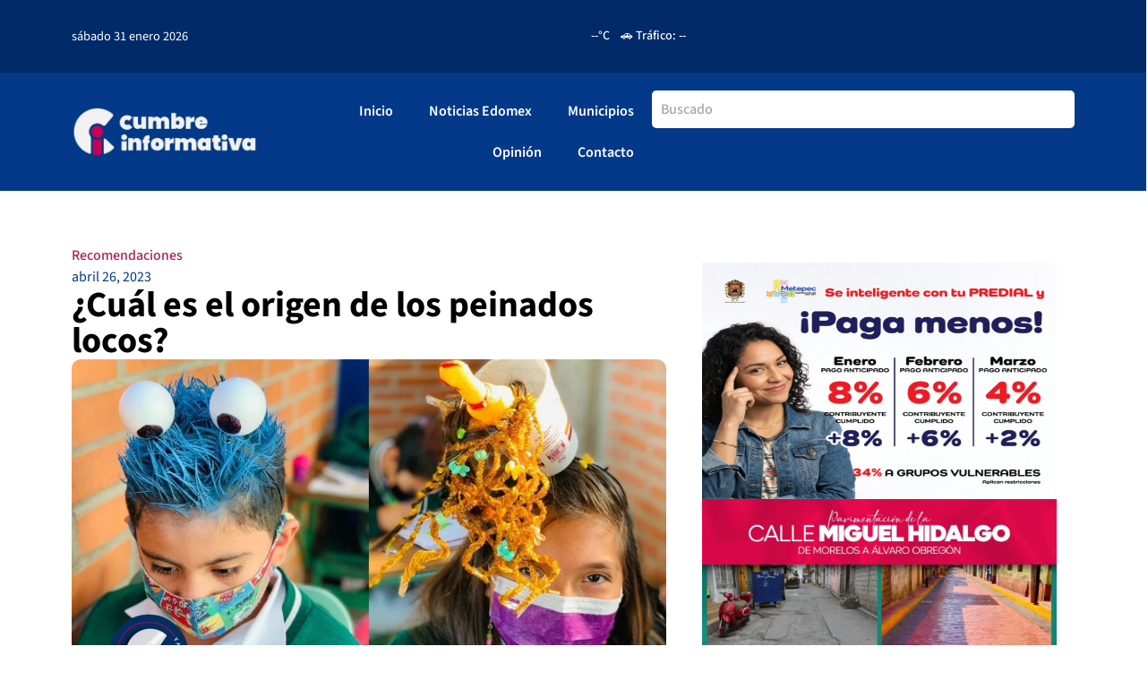

--- FILE ---
content_type: text/html; charset=UTF-8
request_url: https://cumbreinformativa.com/cual-es-el-origen-de-los-peinados-locos/
body_size: 36023
content:
<!doctype html>
<html lang="es">
<head>
	<meta charset="UTF-8">
	<meta name="viewport" content="width=device-width, initial-scale=1">
	<link rel="profile" href="https://gmpg.org/xfn/11">
	<meta name='robots' content='index, follow, max-image-preview:large, max-snippet:-1, max-video-preview:-1' />

	<!-- This site is optimized with the Yoast SEO plugin v26.8 - https://yoast.com/product/yoast-seo-wordpress/ -->
	<title>¿Cuál es el origen de los peinados locos?</title>
	<meta name="description" content="El origen de los peinados locos surgio en Estados Unidos en el año 2022 y se ha extendido en otras partes de mundo." />
	<link rel="canonical" href="https://cumbreinformativa.com/cual-es-el-origen-de-los-peinados-locos/" />
	<meta property="og:locale" content="es_MX" />
	<meta property="og:type" content="article" />
	<meta property="og:title" content="¿Cuál es el origen de los peinados locos?" />
	<meta property="og:description" content="El origen de los peinados locos surgio en Estados Unidos en el año 2022 y se ha extendido en otras partes de mundo." />
	<meta property="og:url" content="https://cumbreinformativa.com/cual-es-el-origen-de-los-peinados-locos/" />
	<meta property="og:site_name" content="CUMBRE INFORMATIVA" />
	<meta property="article:publisher" content="https://www.facebook.com/CumbreInformativa" />
	<meta property="article:published_time" content="2023-04-26T20:47:16+00:00" />
	<meta property="article:modified_time" content="2023-04-26T20:47:17+00:00" />
	<meta property="og:image" content="https://cumbreinformativa.com/wp-content/uploads/2023/04/Johana-2023-04-26T141253.083.jpg" />
	<meta property="og:image:width" content="1200" />
	<meta property="og:image:height" content="750" />
	<meta property="og:image:type" content="image/jpeg" />
	<meta name="author" content="Johana Hernández García" />
	<meta name="twitter:card" content="summary_large_image" />
	<meta name="twitter:creator" content="@Cumbre_Informa" />
	<meta name="twitter:site" content="@Cumbre_Informa" />
	<meta name="twitter:label1" content="Escrito por" />
	<meta name="twitter:data1" content="Johana Hernández García" />
	<meta name="twitter:label2" content="Tiempo de lectura" />
	<meta name="twitter:data2" content="2 minutos" />
	<script type="application/ld+json" class="yoast-schema-graph">{"@context":"https://schema.org","@graph":[{"@type":"Article","@id":"https://cumbreinformativa.com/cual-es-el-origen-de-los-peinados-locos/#article","isPartOf":{"@id":"https://cumbreinformativa.com/cual-es-el-origen-de-los-peinados-locos/"},"author":{"name":"Johana Hernández García","@id":"https://cumbreinformativa.com/#/schema/person/e8d9f8545f457e755262652ad37e3287"},"headline":"¿Cuál es el origen de los peinados locos?","datePublished":"2023-04-26T20:47:16+00:00","dateModified":"2023-04-26T20:47:17+00:00","mainEntityOfPage":{"@id":"https://cumbreinformativa.com/cual-es-el-origen-de-los-peinados-locos/"},"wordCount":360,"commentCount":0,"publisher":{"@id":"https://cumbreinformativa.com/#organization"},"image":{"@id":"https://cumbreinformativa.com/cual-es-el-origen-de-los-peinados-locos/#primaryimage"},"thumbnailUrl":"https://cumbreinformativa.com/wp-content/uploads/2023/04/Johana-2023-04-26T141253.083.jpg","keywords":["¿Cuál es el origen de los peinados locos?","Cómo fue que nacieron los peinados locos","Peinados Locos"],"articleSection":["Recomendaciones"],"inLanguage":"es","potentialAction":[{"@type":"CommentAction","name":"Comment","target":["https://cumbreinformativa.com/cual-es-el-origen-de-los-peinados-locos/#respond"]}]},{"@type":"WebPage","@id":"https://cumbreinformativa.com/cual-es-el-origen-de-los-peinados-locos/","url":"https://cumbreinformativa.com/cual-es-el-origen-de-los-peinados-locos/","name":"¿Cuál es el origen de los peinados locos?","isPartOf":{"@id":"https://cumbreinformativa.com/#website"},"primaryImageOfPage":{"@id":"https://cumbreinformativa.com/cual-es-el-origen-de-los-peinados-locos/#primaryimage"},"image":{"@id":"https://cumbreinformativa.com/cual-es-el-origen-de-los-peinados-locos/#primaryimage"},"thumbnailUrl":"https://cumbreinformativa.com/wp-content/uploads/2023/04/Johana-2023-04-26T141253.083.jpg","datePublished":"2023-04-26T20:47:16+00:00","dateModified":"2023-04-26T20:47:17+00:00","description":"El origen de los peinados locos surgio en Estados Unidos en el año 2022 y se ha extendido en otras partes de mundo.","breadcrumb":{"@id":"https://cumbreinformativa.com/cual-es-el-origen-de-los-peinados-locos/#breadcrumb"},"inLanguage":"es","potentialAction":[{"@type":"ReadAction","target":["https://cumbreinformativa.com/cual-es-el-origen-de-los-peinados-locos/"]}]},{"@type":"ImageObject","inLanguage":"es","@id":"https://cumbreinformativa.com/cual-es-el-origen-de-los-peinados-locos/#primaryimage","url":"https://cumbreinformativa.com/wp-content/uploads/2023/04/Johana-2023-04-26T141253.083.jpg","contentUrl":"https://cumbreinformativa.com/wp-content/uploads/2023/04/Johana-2023-04-26T141253.083.jpg","width":1200,"height":750,"caption":"Peinados Locos"},{"@type":"BreadcrumbList","@id":"https://cumbreinformativa.com/cual-es-el-origen-de-los-peinados-locos/#breadcrumb","itemListElement":[{"@type":"ListItem","position":1,"name":"Inicio","item":"https://cumbreinformativa.com/"},{"@type":"ListItem","position":2,"name":"¿Cuál es el origen de los peinados locos?"}]},{"@type":"WebSite","@id":"https://cumbreinformativa.com/#website","url":"https://cumbreinformativa.com/","name":"CUMBRE INFORMATIVA","description":"Noticias del Estado de México.","publisher":{"@id":"https://cumbreinformativa.com/#organization"},"potentialAction":[{"@type":"SearchAction","target":{"@type":"EntryPoint","urlTemplate":"https://cumbreinformativa.com/?s={search_term_string}"},"query-input":{"@type":"PropertyValueSpecification","valueRequired":true,"valueName":"search_term_string"}}],"inLanguage":"es"},{"@type":"Organization","@id":"https://cumbreinformativa.com/#organization","name":"CUMBRE INFORMATIVA","url":"https://cumbreinformativa.com/","logo":{"@type":"ImageObject","inLanguage":"es","@id":"https://cumbreinformativa.com/#/schema/logo/image/","url":"https://cumbreinformativa.com/wp-content/uploads/2025/12/cropped-logo-cumbre.jpg","contentUrl":"https://cumbreinformativa.com/wp-content/uploads/2025/12/cropped-logo-cumbre.jpg","width":897,"height":241,"caption":"CUMBRE INFORMATIVA"},"image":{"@id":"https://cumbreinformativa.com/#/schema/logo/image/"},"sameAs":["https://www.facebook.com/CumbreInformativa","https://x.com/Cumbre_Informa","https://www.instagram.com/cumbreinformativa/"]},{"@type":"Person","@id":"https://cumbreinformativa.com/#/schema/person/e8d9f8545f457e755262652ad37e3287","name":"Johana Hernández García","image":{"@type":"ImageObject","inLanguage":"es","@id":"https://cumbreinformativa.com/#/schema/person/image/","url":"https://secure.gravatar.com/avatar/117f79c2b3e0be2043c4ddd6f3cce3641b385675717e88b7f78148afc3eec00e?s=96&d=mm&r=g","contentUrl":"https://secure.gravatar.com/avatar/117f79c2b3e0be2043c4ddd6f3cce3641b385675717e88b7f78148afc3eec00e?s=96&d=mm&r=g","caption":"Johana Hernández García"},"url":"https://cumbreinformativa.com/author/johanahg/"}]}</script>
	<!-- / Yoast SEO plugin. -->


<link rel='dns-prefetch' href='//www.googletagmanager.com' />
<link rel='dns-prefetch' href='//stats.wp.com' />
<link rel='dns-prefetch' href='//pagead2.googlesyndication.com' />
<link rel="alternate" type="application/rss+xml" title="CUMBRE INFORMATIVA &raquo; Feed" href="https://cumbreinformativa.com/feed/" />
<link rel="alternate" type="application/rss+xml" title="CUMBRE INFORMATIVA &raquo; RSS de los comentarios" href="https://cumbreinformativa.com/comments/feed/" />
<link rel="alternate" type="application/rss+xml" title="CUMBRE INFORMATIVA &raquo; ¿Cuál es el origen de los peinados locos? RSS de los comentarios" href="https://cumbreinformativa.com/cual-es-el-origen-de-los-peinados-locos/feed/" />
<link rel="alternate" title="oEmbed (JSON)" type="application/json+oembed" href="https://cumbreinformativa.com/wp-json/oembed/1.0/embed?url=https%3A%2F%2Fcumbreinformativa.com%2Fcual-es-el-origen-de-los-peinados-locos%2F" />
<link rel="alternate" title="oEmbed (XML)" type="text/xml+oembed" href="https://cumbreinformativa.com/wp-json/oembed/1.0/embed?url=https%3A%2F%2Fcumbreinformativa.com%2Fcual-es-el-origen-de-los-peinados-locos%2F&#038;format=xml" />
<style id='wp-img-auto-sizes-contain-inline-css'>
img:is([sizes=auto i],[sizes^="auto," i]){contain-intrinsic-size:3000px 1500px}
/*# sourceURL=wp-img-auto-sizes-contain-inline-css */
</style>

<style id='wp-emoji-styles-inline-css'>

	img.wp-smiley, img.emoji {
		display: inline !important;
		border: none !important;
		box-shadow: none !important;
		height: 1em !important;
		width: 1em !important;
		margin: 0 0.07em !important;
		vertical-align: -0.1em !important;
		background: none !important;
		padding: 0 !important;
	}
/*# sourceURL=wp-emoji-styles-inline-css */
</style>
<link rel='stylesheet' id='wp-block-library-css' href='https://cumbreinformativa.com/wp-includes/css/dist/block-library/style.min.css?ver=6.9' media='all' />
<style id='wp-block-heading-inline-css'>
h1:where(.wp-block-heading).has-background,h2:where(.wp-block-heading).has-background,h3:where(.wp-block-heading).has-background,h4:where(.wp-block-heading).has-background,h5:where(.wp-block-heading).has-background,h6:where(.wp-block-heading).has-background{padding:1.25em 2.375em}h1.has-text-align-left[style*=writing-mode]:where([style*=vertical-lr]),h1.has-text-align-right[style*=writing-mode]:where([style*=vertical-rl]),h2.has-text-align-left[style*=writing-mode]:where([style*=vertical-lr]),h2.has-text-align-right[style*=writing-mode]:where([style*=vertical-rl]),h3.has-text-align-left[style*=writing-mode]:where([style*=vertical-lr]),h3.has-text-align-right[style*=writing-mode]:where([style*=vertical-rl]),h4.has-text-align-left[style*=writing-mode]:where([style*=vertical-lr]),h4.has-text-align-right[style*=writing-mode]:where([style*=vertical-rl]),h5.has-text-align-left[style*=writing-mode]:where([style*=vertical-lr]),h5.has-text-align-right[style*=writing-mode]:where([style*=vertical-rl]),h6.has-text-align-left[style*=writing-mode]:where([style*=vertical-lr]),h6.has-text-align-right[style*=writing-mode]:where([style*=vertical-rl]){rotate:180deg}
/*# sourceURL=https://cumbreinformativa.com/wp-includes/blocks/heading/style.min.css */
</style>
<style id='wp-block-image-inline-css'>
.wp-block-image>a,.wp-block-image>figure>a{display:inline-block}.wp-block-image img{box-sizing:border-box;height:auto;max-width:100%;vertical-align:bottom}@media not (prefers-reduced-motion){.wp-block-image img.hide{visibility:hidden}.wp-block-image img.show{animation:show-content-image .4s}}.wp-block-image[style*=border-radius] img,.wp-block-image[style*=border-radius]>a{border-radius:inherit}.wp-block-image.has-custom-border img{box-sizing:border-box}.wp-block-image.aligncenter{text-align:center}.wp-block-image.alignfull>a,.wp-block-image.alignwide>a{width:100%}.wp-block-image.alignfull img,.wp-block-image.alignwide img{height:auto;width:100%}.wp-block-image .aligncenter,.wp-block-image .alignleft,.wp-block-image .alignright,.wp-block-image.aligncenter,.wp-block-image.alignleft,.wp-block-image.alignright{display:table}.wp-block-image .aligncenter>figcaption,.wp-block-image .alignleft>figcaption,.wp-block-image .alignright>figcaption,.wp-block-image.aligncenter>figcaption,.wp-block-image.alignleft>figcaption,.wp-block-image.alignright>figcaption{caption-side:bottom;display:table-caption}.wp-block-image .alignleft{float:left;margin:.5em 1em .5em 0}.wp-block-image .alignright{float:right;margin:.5em 0 .5em 1em}.wp-block-image .aligncenter{margin-left:auto;margin-right:auto}.wp-block-image :where(figcaption){margin-bottom:1em;margin-top:.5em}.wp-block-image.is-style-circle-mask img{border-radius:9999px}@supports ((-webkit-mask-image:none) or (mask-image:none)) or (-webkit-mask-image:none){.wp-block-image.is-style-circle-mask img{border-radius:0;-webkit-mask-image:url('data:image/svg+xml;utf8,<svg viewBox="0 0 100 100" xmlns="http://www.w3.org/2000/svg"><circle cx="50" cy="50" r="50"/></svg>');mask-image:url('data:image/svg+xml;utf8,<svg viewBox="0 0 100 100" xmlns="http://www.w3.org/2000/svg"><circle cx="50" cy="50" r="50"/></svg>');mask-mode:alpha;-webkit-mask-position:center;mask-position:center;-webkit-mask-repeat:no-repeat;mask-repeat:no-repeat;-webkit-mask-size:contain;mask-size:contain}}:root :where(.wp-block-image.is-style-rounded img,.wp-block-image .is-style-rounded img){border-radius:9999px}.wp-block-image figure{margin:0}.wp-lightbox-container{display:flex;flex-direction:column;position:relative}.wp-lightbox-container img{cursor:zoom-in}.wp-lightbox-container img:hover+button{opacity:1}.wp-lightbox-container button{align-items:center;backdrop-filter:blur(16px) saturate(180%);background-color:#5a5a5a40;border:none;border-radius:4px;cursor:zoom-in;display:flex;height:20px;justify-content:center;opacity:0;padding:0;position:absolute;right:16px;text-align:center;top:16px;width:20px;z-index:100}@media not (prefers-reduced-motion){.wp-lightbox-container button{transition:opacity .2s ease}}.wp-lightbox-container button:focus-visible{outline:3px auto #5a5a5a40;outline:3px auto -webkit-focus-ring-color;outline-offset:3px}.wp-lightbox-container button:hover{cursor:pointer;opacity:1}.wp-lightbox-container button:focus{opacity:1}.wp-lightbox-container button:focus,.wp-lightbox-container button:hover,.wp-lightbox-container button:not(:hover):not(:active):not(.has-background){background-color:#5a5a5a40;border:none}.wp-lightbox-overlay{box-sizing:border-box;cursor:zoom-out;height:100vh;left:0;overflow:hidden;position:fixed;top:0;visibility:hidden;width:100%;z-index:100000}.wp-lightbox-overlay .close-button{align-items:center;cursor:pointer;display:flex;justify-content:center;min-height:40px;min-width:40px;padding:0;position:absolute;right:calc(env(safe-area-inset-right) + 16px);top:calc(env(safe-area-inset-top) + 16px);z-index:5000000}.wp-lightbox-overlay .close-button:focus,.wp-lightbox-overlay .close-button:hover,.wp-lightbox-overlay .close-button:not(:hover):not(:active):not(.has-background){background:none;border:none}.wp-lightbox-overlay .lightbox-image-container{height:var(--wp--lightbox-container-height);left:50%;overflow:hidden;position:absolute;top:50%;transform:translate(-50%,-50%);transform-origin:top left;width:var(--wp--lightbox-container-width);z-index:9999999999}.wp-lightbox-overlay .wp-block-image{align-items:center;box-sizing:border-box;display:flex;height:100%;justify-content:center;margin:0;position:relative;transform-origin:0 0;width:100%;z-index:3000000}.wp-lightbox-overlay .wp-block-image img{height:var(--wp--lightbox-image-height);min-height:var(--wp--lightbox-image-height);min-width:var(--wp--lightbox-image-width);width:var(--wp--lightbox-image-width)}.wp-lightbox-overlay .wp-block-image figcaption{display:none}.wp-lightbox-overlay button{background:none;border:none}.wp-lightbox-overlay .scrim{background-color:#fff;height:100%;opacity:.9;position:absolute;width:100%;z-index:2000000}.wp-lightbox-overlay.active{visibility:visible}@media not (prefers-reduced-motion){.wp-lightbox-overlay.active{animation:turn-on-visibility .25s both}.wp-lightbox-overlay.active img{animation:turn-on-visibility .35s both}.wp-lightbox-overlay.show-closing-animation:not(.active){animation:turn-off-visibility .35s both}.wp-lightbox-overlay.show-closing-animation:not(.active) img{animation:turn-off-visibility .25s both}.wp-lightbox-overlay.zoom.active{animation:none;opacity:1;visibility:visible}.wp-lightbox-overlay.zoom.active .lightbox-image-container{animation:lightbox-zoom-in .4s}.wp-lightbox-overlay.zoom.active .lightbox-image-container img{animation:none}.wp-lightbox-overlay.zoom.active .scrim{animation:turn-on-visibility .4s forwards}.wp-lightbox-overlay.zoom.show-closing-animation:not(.active){animation:none}.wp-lightbox-overlay.zoom.show-closing-animation:not(.active) .lightbox-image-container{animation:lightbox-zoom-out .4s}.wp-lightbox-overlay.zoom.show-closing-animation:not(.active) .lightbox-image-container img{animation:none}.wp-lightbox-overlay.zoom.show-closing-animation:not(.active) .scrim{animation:turn-off-visibility .4s forwards}}@keyframes show-content-image{0%{visibility:hidden}99%{visibility:hidden}to{visibility:visible}}@keyframes turn-on-visibility{0%{opacity:0}to{opacity:1}}@keyframes turn-off-visibility{0%{opacity:1;visibility:visible}99%{opacity:0;visibility:visible}to{opacity:0;visibility:hidden}}@keyframes lightbox-zoom-in{0%{transform:translate(calc((-100vw + var(--wp--lightbox-scrollbar-width))/2 + var(--wp--lightbox-initial-left-position)),calc(-50vh + var(--wp--lightbox-initial-top-position))) scale(var(--wp--lightbox-scale))}to{transform:translate(-50%,-50%) scale(1)}}@keyframes lightbox-zoom-out{0%{transform:translate(-50%,-50%) scale(1);visibility:visible}99%{visibility:visible}to{transform:translate(calc((-100vw + var(--wp--lightbox-scrollbar-width))/2 + var(--wp--lightbox-initial-left-position)),calc(-50vh + var(--wp--lightbox-initial-top-position))) scale(var(--wp--lightbox-scale));visibility:hidden}}
/*# sourceURL=https://cumbreinformativa.com/wp-includes/blocks/image/style.min.css */
</style>
<style id='wp-block-list-inline-css'>
ol,ul{box-sizing:border-box}:root :where(.wp-block-list.has-background){padding:1.25em 2.375em}
/*# sourceURL=https://cumbreinformativa.com/wp-includes/blocks/list/style.min.css */
</style>
<style id='wp-block-embed-inline-css'>
.wp-block-embed.alignleft,.wp-block-embed.alignright,.wp-block[data-align=left]>[data-type="core/embed"],.wp-block[data-align=right]>[data-type="core/embed"]{max-width:360px;width:100%}.wp-block-embed.alignleft .wp-block-embed__wrapper,.wp-block-embed.alignright .wp-block-embed__wrapper,.wp-block[data-align=left]>[data-type="core/embed"] .wp-block-embed__wrapper,.wp-block[data-align=right]>[data-type="core/embed"] .wp-block-embed__wrapper{min-width:280px}.wp-block-cover .wp-block-embed{min-height:240px;min-width:320px}.wp-block-embed{overflow-wrap:break-word}.wp-block-embed :where(figcaption){margin-bottom:1em;margin-top:.5em}.wp-block-embed iframe{max-width:100%}.wp-block-embed__wrapper{position:relative}.wp-embed-responsive .wp-has-aspect-ratio .wp-block-embed__wrapper:before{content:"";display:block;padding-top:50%}.wp-embed-responsive .wp-has-aspect-ratio iframe{bottom:0;height:100%;left:0;position:absolute;right:0;top:0;width:100%}.wp-embed-responsive .wp-embed-aspect-21-9 .wp-block-embed__wrapper:before{padding-top:42.85%}.wp-embed-responsive .wp-embed-aspect-18-9 .wp-block-embed__wrapper:before{padding-top:50%}.wp-embed-responsive .wp-embed-aspect-16-9 .wp-block-embed__wrapper:before{padding-top:56.25%}.wp-embed-responsive .wp-embed-aspect-4-3 .wp-block-embed__wrapper:before{padding-top:75%}.wp-embed-responsive .wp-embed-aspect-1-1 .wp-block-embed__wrapper:before{padding-top:100%}.wp-embed-responsive .wp-embed-aspect-9-16 .wp-block-embed__wrapper:before{padding-top:177.77%}.wp-embed-responsive .wp-embed-aspect-1-2 .wp-block-embed__wrapper:before{padding-top:200%}
/*# sourceURL=https://cumbreinformativa.com/wp-includes/blocks/embed/style.min.css */
</style>
<style id='wp-block-paragraph-inline-css'>
.is-small-text{font-size:.875em}.is-regular-text{font-size:1em}.is-large-text{font-size:2.25em}.is-larger-text{font-size:3em}.has-drop-cap:not(:focus):first-letter{float:left;font-size:8.4em;font-style:normal;font-weight:100;line-height:.68;margin:.05em .1em 0 0;text-transform:uppercase}body.rtl .has-drop-cap:not(:focus):first-letter{float:none;margin-left:.1em}p.has-drop-cap.has-background{overflow:hidden}:root :where(p.has-background){padding:1.25em 2.375em}:where(p.has-text-color:not(.has-link-color)) a{color:inherit}p.has-text-align-left[style*="writing-mode:vertical-lr"],p.has-text-align-right[style*="writing-mode:vertical-rl"]{rotate:180deg}
/*# sourceURL=https://cumbreinformativa.com/wp-includes/blocks/paragraph/style.min.css */
</style>
<style id='global-styles-inline-css'>
:root{--wp--preset--aspect-ratio--square: 1;--wp--preset--aspect-ratio--4-3: 4/3;--wp--preset--aspect-ratio--3-4: 3/4;--wp--preset--aspect-ratio--3-2: 3/2;--wp--preset--aspect-ratio--2-3: 2/3;--wp--preset--aspect-ratio--16-9: 16/9;--wp--preset--aspect-ratio--9-16: 9/16;--wp--preset--color--black: #000000;--wp--preset--color--cyan-bluish-gray: #abb8c3;--wp--preset--color--white: #ffffff;--wp--preset--color--pale-pink: #f78da7;--wp--preset--color--vivid-red: #cf2e2e;--wp--preset--color--luminous-vivid-orange: #ff6900;--wp--preset--color--luminous-vivid-amber: #fcb900;--wp--preset--color--light-green-cyan: #7bdcb5;--wp--preset--color--vivid-green-cyan: #00d084;--wp--preset--color--pale-cyan-blue: #8ed1fc;--wp--preset--color--vivid-cyan-blue: #0693e3;--wp--preset--color--vivid-purple: #9b51e0;--wp--preset--gradient--vivid-cyan-blue-to-vivid-purple: linear-gradient(135deg,rgb(6,147,227) 0%,rgb(155,81,224) 100%);--wp--preset--gradient--light-green-cyan-to-vivid-green-cyan: linear-gradient(135deg,rgb(122,220,180) 0%,rgb(0,208,130) 100%);--wp--preset--gradient--luminous-vivid-amber-to-luminous-vivid-orange: linear-gradient(135deg,rgb(252,185,0) 0%,rgb(255,105,0) 100%);--wp--preset--gradient--luminous-vivid-orange-to-vivid-red: linear-gradient(135deg,rgb(255,105,0) 0%,rgb(207,46,46) 100%);--wp--preset--gradient--very-light-gray-to-cyan-bluish-gray: linear-gradient(135deg,rgb(238,238,238) 0%,rgb(169,184,195) 100%);--wp--preset--gradient--cool-to-warm-spectrum: linear-gradient(135deg,rgb(74,234,220) 0%,rgb(151,120,209) 20%,rgb(207,42,186) 40%,rgb(238,44,130) 60%,rgb(251,105,98) 80%,rgb(254,248,76) 100%);--wp--preset--gradient--blush-light-purple: linear-gradient(135deg,rgb(255,206,236) 0%,rgb(152,150,240) 100%);--wp--preset--gradient--blush-bordeaux: linear-gradient(135deg,rgb(254,205,165) 0%,rgb(254,45,45) 50%,rgb(107,0,62) 100%);--wp--preset--gradient--luminous-dusk: linear-gradient(135deg,rgb(255,203,112) 0%,rgb(199,81,192) 50%,rgb(65,88,208) 100%);--wp--preset--gradient--pale-ocean: linear-gradient(135deg,rgb(255,245,203) 0%,rgb(182,227,212) 50%,rgb(51,167,181) 100%);--wp--preset--gradient--electric-grass: linear-gradient(135deg,rgb(202,248,128) 0%,rgb(113,206,126) 100%);--wp--preset--gradient--midnight: linear-gradient(135deg,rgb(2,3,129) 0%,rgb(40,116,252) 100%);--wp--preset--font-size--small: 13px;--wp--preset--font-size--medium: 20px;--wp--preset--font-size--large: 36px;--wp--preset--font-size--x-large: 42px;--wp--preset--spacing--20: 0.44rem;--wp--preset--spacing--30: 0.67rem;--wp--preset--spacing--40: 1rem;--wp--preset--spacing--50: 1.5rem;--wp--preset--spacing--60: 2.25rem;--wp--preset--spacing--70: 3.38rem;--wp--preset--spacing--80: 5.06rem;--wp--preset--shadow--natural: 6px 6px 9px rgba(0, 0, 0, 0.2);--wp--preset--shadow--deep: 12px 12px 50px rgba(0, 0, 0, 0.4);--wp--preset--shadow--sharp: 6px 6px 0px rgba(0, 0, 0, 0.2);--wp--preset--shadow--outlined: 6px 6px 0px -3px rgb(255, 255, 255), 6px 6px rgb(0, 0, 0);--wp--preset--shadow--crisp: 6px 6px 0px rgb(0, 0, 0);}:root { --wp--style--global--content-size: 800px;--wp--style--global--wide-size: 1200px; }:where(body) { margin: 0; }.wp-site-blocks > .alignleft { float: left; margin-right: 2em; }.wp-site-blocks > .alignright { float: right; margin-left: 2em; }.wp-site-blocks > .aligncenter { justify-content: center; margin-left: auto; margin-right: auto; }:where(.wp-site-blocks) > * { margin-block-start: 24px; margin-block-end: 0; }:where(.wp-site-blocks) > :first-child { margin-block-start: 0; }:where(.wp-site-blocks) > :last-child { margin-block-end: 0; }:root { --wp--style--block-gap: 24px; }:root :where(.is-layout-flow) > :first-child{margin-block-start: 0;}:root :where(.is-layout-flow) > :last-child{margin-block-end: 0;}:root :where(.is-layout-flow) > *{margin-block-start: 24px;margin-block-end: 0;}:root :where(.is-layout-constrained) > :first-child{margin-block-start: 0;}:root :where(.is-layout-constrained) > :last-child{margin-block-end: 0;}:root :where(.is-layout-constrained) > *{margin-block-start: 24px;margin-block-end: 0;}:root :where(.is-layout-flex){gap: 24px;}:root :where(.is-layout-grid){gap: 24px;}.is-layout-flow > .alignleft{float: left;margin-inline-start: 0;margin-inline-end: 2em;}.is-layout-flow > .alignright{float: right;margin-inline-start: 2em;margin-inline-end: 0;}.is-layout-flow > .aligncenter{margin-left: auto !important;margin-right: auto !important;}.is-layout-constrained > .alignleft{float: left;margin-inline-start: 0;margin-inline-end: 2em;}.is-layout-constrained > .alignright{float: right;margin-inline-start: 2em;margin-inline-end: 0;}.is-layout-constrained > .aligncenter{margin-left: auto !important;margin-right: auto !important;}.is-layout-constrained > :where(:not(.alignleft):not(.alignright):not(.alignfull)){max-width: var(--wp--style--global--content-size);margin-left: auto !important;margin-right: auto !important;}.is-layout-constrained > .alignwide{max-width: var(--wp--style--global--wide-size);}body .is-layout-flex{display: flex;}.is-layout-flex{flex-wrap: wrap;align-items: center;}.is-layout-flex > :is(*, div){margin: 0;}body .is-layout-grid{display: grid;}.is-layout-grid > :is(*, div){margin: 0;}body{padding-top: 0px;padding-right: 0px;padding-bottom: 0px;padding-left: 0px;}a:where(:not(.wp-element-button)){text-decoration: underline;}:root :where(.wp-element-button, .wp-block-button__link){background-color: #32373c;border-width: 0;color: #fff;font-family: inherit;font-size: inherit;font-style: inherit;font-weight: inherit;letter-spacing: inherit;line-height: inherit;padding-top: calc(0.667em + 2px);padding-right: calc(1.333em + 2px);padding-bottom: calc(0.667em + 2px);padding-left: calc(1.333em + 2px);text-decoration: none;text-transform: inherit;}.has-black-color{color: var(--wp--preset--color--black) !important;}.has-cyan-bluish-gray-color{color: var(--wp--preset--color--cyan-bluish-gray) !important;}.has-white-color{color: var(--wp--preset--color--white) !important;}.has-pale-pink-color{color: var(--wp--preset--color--pale-pink) !important;}.has-vivid-red-color{color: var(--wp--preset--color--vivid-red) !important;}.has-luminous-vivid-orange-color{color: var(--wp--preset--color--luminous-vivid-orange) !important;}.has-luminous-vivid-amber-color{color: var(--wp--preset--color--luminous-vivid-amber) !important;}.has-light-green-cyan-color{color: var(--wp--preset--color--light-green-cyan) !important;}.has-vivid-green-cyan-color{color: var(--wp--preset--color--vivid-green-cyan) !important;}.has-pale-cyan-blue-color{color: var(--wp--preset--color--pale-cyan-blue) !important;}.has-vivid-cyan-blue-color{color: var(--wp--preset--color--vivid-cyan-blue) !important;}.has-vivid-purple-color{color: var(--wp--preset--color--vivid-purple) !important;}.has-black-background-color{background-color: var(--wp--preset--color--black) !important;}.has-cyan-bluish-gray-background-color{background-color: var(--wp--preset--color--cyan-bluish-gray) !important;}.has-white-background-color{background-color: var(--wp--preset--color--white) !important;}.has-pale-pink-background-color{background-color: var(--wp--preset--color--pale-pink) !important;}.has-vivid-red-background-color{background-color: var(--wp--preset--color--vivid-red) !important;}.has-luminous-vivid-orange-background-color{background-color: var(--wp--preset--color--luminous-vivid-orange) !important;}.has-luminous-vivid-amber-background-color{background-color: var(--wp--preset--color--luminous-vivid-amber) !important;}.has-light-green-cyan-background-color{background-color: var(--wp--preset--color--light-green-cyan) !important;}.has-vivid-green-cyan-background-color{background-color: var(--wp--preset--color--vivid-green-cyan) !important;}.has-pale-cyan-blue-background-color{background-color: var(--wp--preset--color--pale-cyan-blue) !important;}.has-vivid-cyan-blue-background-color{background-color: var(--wp--preset--color--vivid-cyan-blue) !important;}.has-vivid-purple-background-color{background-color: var(--wp--preset--color--vivid-purple) !important;}.has-black-border-color{border-color: var(--wp--preset--color--black) !important;}.has-cyan-bluish-gray-border-color{border-color: var(--wp--preset--color--cyan-bluish-gray) !important;}.has-white-border-color{border-color: var(--wp--preset--color--white) !important;}.has-pale-pink-border-color{border-color: var(--wp--preset--color--pale-pink) !important;}.has-vivid-red-border-color{border-color: var(--wp--preset--color--vivid-red) !important;}.has-luminous-vivid-orange-border-color{border-color: var(--wp--preset--color--luminous-vivid-orange) !important;}.has-luminous-vivid-amber-border-color{border-color: var(--wp--preset--color--luminous-vivid-amber) !important;}.has-light-green-cyan-border-color{border-color: var(--wp--preset--color--light-green-cyan) !important;}.has-vivid-green-cyan-border-color{border-color: var(--wp--preset--color--vivid-green-cyan) !important;}.has-pale-cyan-blue-border-color{border-color: var(--wp--preset--color--pale-cyan-blue) !important;}.has-vivid-cyan-blue-border-color{border-color: var(--wp--preset--color--vivid-cyan-blue) !important;}.has-vivid-purple-border-color{border-color: var(--wp--preset--color--vivid-purple) !important;}.has-vivid-cyan-blue-to-vivid-purple-gradient-background{background: var(--wp--preset--gradient--vivid-cyan-blue-to-vivid-purple) !important;}.has-light-green-cyan-to-vivid-green-cyan-gradient-background{background: var(--wp--preset--gradient--light-green-cyan-to-vivid-green-cyan) !important;}.has-luminous-vivid-amber-to-luminous-vivid-orange-gradient-background{background: var(--wp--preset--gradient--luminous-vivid-amber-to-luminous-vivid-orange) !important;}.has-luminous-vivid-orange-to-vivid-red-gradient-background{background: var(--wp--preset--gradient--luminous-vivid-orange-to-vivid-red) !important;}.has-very-light-gray-to-cyan-bluish-gray-gradient-background{background: var(--wp--preset--gradient--very-light-gray-to-cyan-bluish-gray) !important;}.has-cool-to-warm-spectrum-gradient-background{background: var(--wp--preset--gradient--cool-to-warm-spectrum) !important;}.has-blush-light-purple-gradient-background{background: var(--wp--preset--gradient--blush-light-purple) !important;}.has-blush-bordeaux-gradient-background{background: var(--wp--preset--gradient--blush-bordeaux) !important;}.has-luminous-dusk-gradient-background{background: var(--wp--preset--gradient--luminous-dusk) !important;}.has-pale-ocean-gradient-background{background: var(--wp--preset--gradient--pale-ocean) !important;}.has-electric-grass-gradient-background{background: var(--wp--preset--gradient--electric-grass) !important;}.has-midnight-gradient-background{background: var(--wp--preset--gradient--midnight) !important;}.has-small-font-size{font-size: var(--wp--preset--font-size--small) !important;}.has-medium-font-size{font-size: var(--wp--preset--font-size--medium) !important;}.has-large-font-size{font-size: var(--wp--preset--font-size--large) !important;}.has-x-large-font-size{font-size: var(--wp--preset--font-size--x-large) !important;}
/*# sourceURL=global-styles-inline-css */
</style>

<link rel='stylesheet' id='cumbre-informativa-parent-style-css' href='https://cumbreinformativa.com/wp-content/themes/cumbre-informativa/style.css?ver=6.9' media='all' />
<link rel='stylesheet' id='cumbre-informativa-child-style-css' href='https://cumbreinformativa.com/wp-content/themes/cumbre-informativa-child/style.css?ver=6.9' media='all' />
<link rel='stylesheet' id='hello-elementor-css' href='https://cumbreinformativa.com/wp-content/themes/cumbre-informativa/assets/css/reset.css?ver=3.4.5' media='all' />
<link rel='stylesheet' id='hello-elementor-theme-style-css' href='https://cumbreinformativa.com/wp-content/themes/cumbre-informativa/assets/css/theme.css?ver=3.4.5' media='all' />
<link rel='stylesheet' id='hello-elementor-header-footer-css' href='https://cumbreinformativa.com/wp-content/themes/cumbre-informativa/assets/css/header-footer.css?ver=3.4.5' media='all' />
<link rel='stylesheet' id='weather-style-css' href='https://cumbreinformativa.com/wp-content/themes/cumbre-informativa/assets/css/weather.css?ver=3.4.5' media='all' />
<link rel='stylesheet' id='poll-style-css' href='https://cumbreinformativa.com/wp-content/themes/cumbre-informativa/assets/css/poll.css?ver=3.4.5' media='all' />
<link rel='stylesheet' id='elementor-frontend-css' href='https://cumbreinformativa.com/wp-content/plugins/elementor/assets/css/frontend.min.css?ver=3.33.0' media='all' />
<link rel='stylesheet' id='elementor-post-6265-css' href='https://cumbreinformativa.com/wp-content/uploads/elementor/css/post-6265.css?ver=1769518967' media='all' />
<link rel='stylesheet' id='widget-heading-css' href='https://cumbreinformativa.com/wp-content/plugins/elementor/assets/css/widget-heading.min.css?ver=3.33.0' media='all' />
<link rel='stylesheet' id='widget-image-css' href='https://cumbreinformativa.com/wp-content/plugins/elementor/assets/css/widget-image.min.css?ver=3.33.0' media='all' />
<link rel='stylesheet' id='widget-nav-menu-css' href='https://cumbreinformativa.com/wp-content/plugins/elementor-pro/assets/css/widget-nav-menu.min.css?ver=3.33.1' media='all' />
<link rel='stylesheet' id='widget-search-css' href='https://cumbreinformativa.com/wp-content/plugins/elementor-pro/assets/css/widget-search.min.css?ver=3.33.1' media='all' />
<link rel='stylesheet' id='widget-social-icons-css' href='https://cumbreinformativa.com/wp-content/plugins/elementor/assets/css/widget-social-icons.min.css?ver=3.33.0' media='all' />
<link rel='stylesheet' id='e-apple-webkit-css' href='https://cumbreinformativa.com/wp-content/plugins/elementor/assets/css/conditionals/apple-webkit.min.css?ver=3.33.0' media='all' />
<link rel='stylesheet' id='widget-post-info-css' href='https://cumbreinformativa.com/wp-content/plugins/elementor-pro/assets/css/widget-post-info.min.css?ver=3.33.1' media='all' />
<link rel='stylesheet' id='widget-icon-list-css' href='https://cumbreinformativa.com/wp-content/plugins/elementor/assets/css/widget-icon-list.min.css?ver=3.33.0' media='all' />
<link rel='stylesheet' id='widget-share-buttons-css' href='https://cumbreinformativa.com/wp-content/plugins/elementor-pro/assets/css/widget-share-buttons.min.css?ver=3.33.1' media='all' />
<link rel='stylesheet' id='widget-author-box-css' href='https://cumbreinformativa.com/wp-content/plugins/elementor-pro/assets/css/widget-author-box.min.css?ver=3.33.1' media='all' />
<link rel='stylesheet' id='widget-loop-common-css' href='https://cumbreinformativa.com/wp-content/plugins/elementor-pro/assets/css/widget-loop-common.min.css?ver=3.33.1' media='all' />
<link rel='stylesheet' id='widget-loop-grid-css' href='https://cumbreinformativa.com/wp-content/plugins/elementor-pro/assets/css/widget-loop-grid.min.css?ver=3.33.1' media='all' />
<link rel='stylesheet' id='elementor-post-12446-css' href='https://cumbreinformativa.com/wp-content/uploads/elementor/css/post-12446.css?ver=1769518718' media='all' />
<link rel='stylesheet' id='elementor-post-12453-css' href='https://cumbreinformativa.com/wp-content/uploads/elementor/css/post-12453.css?ver=1769518718' media='all' />
<link rel='stylesheet' id='elementor-post-12490-css' href='https://cumbreinformativa.com/wp-content/uploads/elementor/css/post-12490.css?ver=1769518928' media='all' />
<style id='akismet-widget-style-inline-css'>

			.a-stats {
				--akismet-color-mid-green: #357b49;
				--akismet-color-white: #fff;
				--akismet-color-light-grey: #f6f7f7;

				max-width: 350px;
				width: auto;
			}

			.a-stats * {
				all: unset;
				box-sizing: border-box;
			}

			.a-stats strong {
				font-weight: 600;
			}

			.a-stats a.a-stats__link,
			.a-stats a.a-stats__link:visited,
			.a-stats a.a-stats__link:active {
				background: var(--akismet-color-mid-green);
				border: none;
				box-shadow: none;
				border-radius: 8px;
				color: var(--akismet-color-white);
				cursor: pointer;
				display: block;
				font-family: -apple-system, BlinkMacSystemFont, 'Segoe UI', 'Roboto', 'Oxygen-Sans', 'Ubuntu', 'Cantarell', 'Helvetica Neue', sans-serif;
				font-weight: 500;
				padding: 12px;
				text-align: center;
				text-decoration: none;
				transition: all 0.2s ease;
			}

			/* Extra specificity to deal with TwentyTwentyOne focus style */
			.widget .a-stats a.a-stats__link:focus {
				background: var(--akismet-color-mid-green);
				color: var(--akismet-color-white);
				text-decoration: none;
			}

			.a-stats a.a-stats__link:hover {
				filter: brightness(110%);
				box-shadow: 0 4px 12px rgba(0, 0, 0, 0.06), 0 0 2px rgba(0, 0, 0, 0.16);
			}

			.a-stats .count {
				color: var(--akismet-color-white);
				display: block;
				font-size: 1.5em;
				line-height: 1.4;
				padding: 0 13px;
				white-space: nowrap;
			}
		
/*# sourceURL=akismet-widget-style-inline-css */
</style>
<link rel='stylesheet' id='elementor-gf-local-sourcesans3-css' href='https://cumbreinformativa.com/wp-content/uploads/elementor/google-fonts/css/sourcesans3.css?ver=1757443345' media='all' />
<script src="https://cumbreinformativa.com/wp-includes/js/jquery/jquery.min.js?ver=3.7.1" id="jquery-core-js"></script>
<script src="https://cumbreinformativa.com/wp-includes/js/jquery/jquery-migrate.min.js?ver=3.4.1" id="jquery-migrate-js"></script>
<script src="https://cumbreinformativa.com/wp-content/plugins/elementor-pro/assets/js/page-transitions.min.js?ver=3.33.1" id="page-transitions-js"></script>

<!-- Google tag (gtag.js) snippet added by Site Kit -->
<!-- Fragmento de código de Google Analytics añadido por Site Kit -->
<script src="https://www.googletagmanager.com/gtag/js?id=GT-TBND2CB" id="google_gtagjs-js" async></script>
<script id="google_gtagjs-js-after">
window.dataLayer = window.dataLayer || [];function gtag(){dataLayer.push(arguments);}
gtag("set","linker",{"domains":["cumbreinformativa.com"]});
gtag("js", new Date());
gtag("set", "developer_id.dZTNiMT", true);
gtag("config", "GT-TBND2CB");
//# sourceURL=google_gtagjs-js-after
</script>
<link rel="https://api.w.org/" href="https://cumbreinformativa.com/wp-json/" /><link rel="alternate" title="JSON" type="application/json" href="https://cumbreinformativa.com/wp-json/wp/v2/posts/4265" /><link rel="EditURI" type="application/rsd+xml" title="RSD" href="https://cumbreinformativa.com/xmlrpc.php?rsd" />
<meta name="generator" content="WordPress 6.9" />
<link rel='shortlink' href='https://cumbreinformativa.com/?p=4265' />
<meta name="generator" content="Site Kit by Google 1.171.0" />	<style>img#wpstats{display:none}</style>
		
<!-- Metaetiquetas de Google AdSense añadidas por Site Kit -->
<meta name="google-adsense-platform-account" content="ca-host-pub-2644536267352236">
<meta name="google-adsense-platform-domain" content="sitekit.withgoogle.com">
<!-- Acabar con las metaetiquetas de Google AdSense añadidas por Site Kit -->
<meta name="generator" content="Elementor 3.33.0; features: e_font_icon_svg, additional_custom_breakpoints; settings: css_print_method-external, google_font-enabled, font_display-swap">
			<style>
				.e-con.e-parent:nth-of-type(n+4):not(.e-lazyloaded):not(.e-no-lazyload),
				.e-con.e-parent:nth-of-type(n+4):not(.e-lazyloaded):not(.e-no-lazyload) * {
					background-image: none !important;
				}
				@media screen and (max-height: 1024px) {
					.e-con.e-parent:nth-of-type(n+3):not(.e-lazyloaded):not(.e-no-lazyload),
					.e-con.e-parent:nth-of-type(n+3):not(.e-lazyloaded):not(.e-no-lazyload) * {
						background-image: none !important;
					}
				}
				@media screen and (max-height: 640px) {
					.e-con.e-parent:nth-of-type(n+2):not(.e-lazyloaded):not(.e-no-lazyload),
					.e-con.e-parent:nth-of-type(n+2):not(.e-lazyloaded):not(.e-no-lazyload) * {
						background-image: none !important;
					}
				}
			</style>
			
<!-- Fragmento de código de Google Tag Manager añadido por Site Kit -->
<script>
			( function( w, d, s, l, i ) {
				w[l] = w[l] || [];
				w[l].push( {'gtm.start': new Date().getTime(), event: 'gtm.js'} );
				var f = d.getElementsByTagName( s )[0],
					j = d.createElement( s ), dl = l != 'dataLayer' ? '&l=' + l : '';
				j.async = true;
				j.src = 'https://www.googletagmanager.com/gtm.js?id=' + i + dl;
				f.parentNode.insertBefore( j, f );
			} )( window, document, 'script', 'dataLayer', 'GTM-5QWNMX6' );
			
</script>

<!-- Final del fragmento de código de Google Tag Manager añadido por Site Kit -->

<!-- Fragmento de código de Google Adsense añadido por Site Kit -->
<script async src="https://pagead2.googlesyndication.com/pagead/js/adsbygoogle.js?client=ca-pub-7360696098819638&amp;host=ca-host-pub-2644536267352236" crossorigin="anonymous"></script>

<!-- Final del fragmento de código de Google Adsense añadido por Site Kit -->
<link rel="icon" href="https://cumbreinformativa.com/wp-content/uploads/2025/12/cropped-CI_ISOTIPO_14-32x32.png" sizes="32x32" />
<link rel="icon" href="https://cumbreinformativa.com/wp-content/uploads/2025/12/cropped-CI_ISOTIPO_14-192x192.png" sizes="192x192" />
<link rel="apple-touch-icon" href="https://cumbreinformativa.com/wp-content/uploads/2025/12/cropped-CI_ISOTIPO_14-180x180.png" />
<meta name="msapplication-TileImage" content="https://cumbreinformativa.com/wp-content/uploads/2025/12/cropped-CI_ISOTIPO_14-270x270.png" />
<link rel='stylesheet' id='widget-spacer-css' href='https://cumbreinformativa.com/wp-content/plugins/elementor/assets/css/widget-spacer.min.css?ver=3.33.0' media='all' />
</head>
<body class="wp-singular post-template-default single single-post postid-4265 single-format-standard wp-custom-logo wp-embed-responsive wp-theme-cumbre-informativa wp-child-theme-cumbre-informativa-child hello-elementor-default elementor-default elementor-kit-6265 elementor-page-12490">

		<!-- Fragmento de código de Google Tag Manager (noscript) añadido por Site Kit -->
		<noscript>
			<iframe src="https://www.googletagmanager.com/ns.html?id=GTM-5QWNMX6" height="0" width="0" style="display:none;visibility:hidden"></iframe>
		</noscript>
		<!-- Final del fragmento de código de Google Tag Manager (noscript) añadido por Site Kit -->
				<e-page-transition preloader-type="image" preloader-image-url="https://cumbreinformativa.com/wp-content/uploads/2025/12/logo-cumbre.jpg" class="e-page-transition--entering" exclude="^https\:\/\/cumbreinformativa\.com\/wp\-admin\/">
					</e-page-transition>
		
<a class="skip-link screen-reader-text" href="#content">Ir al contenido</a>

		<header data-elementor-type="header" data-elementor-id="12446" class="elementor elementor-12446 elementor-location-header" data-elementor-post-type="elementor_library">
			<div class="elementor-element elementor-element-72bcf208 e-flex e-con-boxed e-con e-parent" data-id="72bcf208" data-element_type="container" data-settings="{&quot;background_background&quot;:&quot;classic&quot;}">
					<div class="e-con-inner">
		<div class="elementor-element elementor-element-7701e9ee e-con-full e-flex e-con e-child" data-id="7701e9ee" data-element_type="container">
				<div class="elementor-element elementor-element-41961519 elementor-widget elementor-widget-heading" data-id="41961519" data-element_type="widget" data-widget_type="heading.default">
				<div class="elementor-widget-container">
					<h2 class="elementor-heading-title elementor-size-default">sábado 31 enero 2026</h2>				</div>
				</div>
				</div>
		<div class="elementor-element elementor-element-6fae954b e-con-full e-flex e-con e-child" data-id="6fae954b" data-element_type="container">
		<div class="elementor-element elementor-element-3068187e e-con-full e-flex e-con e-child" data-id="3068187e" data-element_type="container" data-settings="{&quot;background_background&quot;:&quot;classic&quot;}">
				<div class="elementor-element elementor-element-57d65410 elementor-view-default elementor-widget elementor-widget-icon" data-id="57d65410" data-element_type="widget" id="clima" data-widget_type="icon.default">
				<div class="elementor-widget-container">
							<div class="elementor-icon-wrapper">
			<div class="elementor-icon">
			<svg aria-hidden="true" class="e-font-icon-svg e-fas-cloud-sun-rain" viewBox="0 0 576 512" xmlns="http://www.w3.org/2000/svg"><path d="M510.5 225.5c-6.9-37.2-39.3-65.5-78.5-65.5-12.3 0-23.9 3-34.3 8-17.4-24.1-45.6-40-77.7-40-53 0-96 43-96 96 0 .5.2 1.1.2 1.6C187.6 233 160 265.2 160 304c0 44.2 35.8 80 80 80h256c44.2 0 80-35.8 80-80 0-39.2-28.2-71.7-65.5-78.5zm-386.4 34.4c-37.4-37.4-37.4-98.3 0-135.8 34.6-34.6 89.1-36.8 126.7-7.4 20-12.9 43.6-20.7 69.2-20.7.7 0 1.3.2 2 .2l8.9-26.7c3.4-10.2-6.3-19.8-16.5-16.4l-75.3 25.1-35.5-71c-4.8-9.6-18.5-9.6-23.3 0l-35.5 71-75.3-25.1c-10.2-3.4-19.8 6.3-16.4 16.5l25.1 75.3-71 35.5c-9.6 4.8-9.6 18.5 0 23.3l71 35.5-25.1 75.3c-3.4 10.2 6.3 19.8 16.5 16.5l59.2-19.7c-.2-2.4-.7-4.7-.7-7.2 0-12.5 2.3-24.5 6.2-35.9-3.6-2.7-7.1-5.2-10.2-8.3zm69.8-58c4.3-24.5 15.8-46.4 31.9-64-9.8-6.2-21.4-9.9-33.8-9.9-35.3 0-64 28.7-64 64 0 18.7 8.2 35.4 21.1 47.1 11.3-15.9 26.6-28.9 44.8-37.2zm330.6 216.2c-7.6-4.3-17.4-1.8-21.8 6l-36.6 64c-4.4 7.7-1.7 17.4 6 21.8 2.5 1.4 5.2 2.1 7.9 2.1 5.5 0 10.9-2.9 13.9-8.1l36.6-64c4.3-7.7 1.7-17.4-6-21.8zm-96 0c-7.6-4.3-17.4-1.8-21.8 6l-36.6 64c-4.4 7.7-1.7 17.4 6 21.8 2.5 1.4 5.2 2.1 7.9 2.1 5.5 0 10.9-2.9 13.9-8.1l36.6-64c4.3-7.7 1.7-17.4-6-21.8zm-96 0c-7.6-4.3-17.4-1.8-21.8 6l-36.6 64c-4.4 7.7-1.7 17.4 6 21.8 2.5 1.4 5.2 2.1 7.9 2.1 5.5 0 10.9-2.9 13.9-8.1l36.6-64c4.3-7.7 1.7-17.4-6-21.8zm-96 0c-7.6-4.3-17.4-1.8-21.8 6l-36.6 64c-4.4 7.7-1.7 17.4 6 21.8 2.5 1.4 5.2 2.1 7.9 2.1 5.5 0 10.9-2.9 13.9-8.1l36.6-64c4.3-7.7 1.7-17.4-6-21.8z"></path></svg>			</div>
		</div>
						</div>
				</div>
				<div class="elementor-element elementor-element-33ba2393 elementor-view-default elementor-widget elementor-widget-icon" data-id="33ba2393" data-element_type="widget" id="trafico" data-widget_type="icon.default">
				<div class="elementor-widget-container">
							<div class="elementor-icon-wrapper">
			<div class="elementor-icon">
			<svg aria-hidden="true" class="e-font-icon-svg e-fas-car" viewBox="0 0 512 512" xmlns="http://www.w3.org/2000/svg"><path d="M499.99 176h-59.87l-16.64-41.6C406.38 91.63 365.57 64 319.5 64h-127c-46.06 0-86.88 27.63-103.99 70.4L71.87 176H12.01C4.2 176-1.53 183.34.37 190.91l6 24C7.7 220.25 12.5 224 18.01 224h20.07C24.65 235.73 16 252.78 16 272v48c0 16.12 6.16 30.67 16 41.93V416c0 17.67 14.33 32 32 32h32c17.67 0 32-14.33 32-32v-32h256v32c0 17.67 14.33 32 32 32h32c17.67 0 32-14.33 32-32v-54.07c9.84-11.25 16-25.8 16-41.93v-48c0-19.22-8.65-36.27-22.07-48H494c5.51 0 10.31-3.75 11.64-9.09l6-24c1.89-7.57-3.84-14.91-11.65-14.91zm-352.06-17.83c7.29-18.22 24.94-30.17 44.57-30.17h127c19.63 0 37.28 11.95 44.57 30.17L384 208H128l19.93-49.83zM96 319.8c-19.2 0-32-12.76-32-31.9S76.8 256 96 256s48 28.71 48 47.85-28.8 15.95-48 15.95zm320 0c-19.2 0-48 3.19-48-15.95S396.8 256 416 256s32 12.76 32 31.9-12.8 31.9-32 31.9z"></path></svg>			</div>
		</div>
						</div>
				</div>
				</div>
				</div>
					</div>
				</div>
		<div class="elementor-element elementor-element-2706bf98 e-flex e-con-boxed e-con e-parent" data-id="2706bf98" data-element_type="container" data-settings="{&quot;background_background&quot;:&quot;classic&quot;}">
					<div class="e-con-inner">
		<div class="elementor-element elementor-element-1bf4e072 e-con-full e-flex e-con e-child" data-id="1bf4e072" data-element_type="container">
				<div class="elementor-element elementor-element-2280707b elementor-widget elementor-widget-image" data-id="2280707b" data-element_type="widget" data-widget_type="image.default">
				<div class="elementor-widget-container">
																<a href="https://cumbreinformativa.com/">
							<img width="800" height="216" src="https://cumbreinformativa.com/wp-content/uploads/2025/12/logo-cumbre.jpg" class="attachment-large size-large wp-image-12393" alt="" srcset="https://cumbreinformativa.com/wp-content/uploads/2025/12/logo-cumbre.jpg 897w, https://cumbreinformativa.com/wp-content/uploads/2025/12/logo-cumbre-300x81.jpg 300w, https://cumbreinformativa.com/wp-content/uploads/2025/12/logo-cumbre-768x207.jpg 768w" sizes="(max-width: 800px) 100vw, 800px" />								</a>
															</div>
				</div>
				</div>
		<div class="elementor-element elementor-element-44f4f18 e-con-full e-flex e-con e-child" data-id="44f4f18" data-element_type="container">
				<div class="elementor-element elementor-element-6b3a2355 elementor-nav-menu--stretch elementor-nav-menu__align-end elementor-nav-menu--dropdown-tablet elementor-nav-menu__text-align-aside elementor-nav-menu--toggle elementor-nav-menu--burger elementor-widget elementor-widget-nav-menu" data-id="6b3a2355" data-element_type="widget" data-settings="{&quot;full_width&quot;:&quot;stretch&quot;,&quot;layout&quot;:&quot;horizontal&quot;,&quot;submenu_icon&quot;:{&quot;value&quot;:&quot;&lt;svg aria-hidden=\&quot;true\&quot; class=\&quot;e-font-icon-svg e-fas-caret-down\&quot; viewBox=\&quot;0 0 320 512\&quot; xmlns=\&quot;http:\/\/www.w3.org\/2000\/svg\&quot;&gt;&lt;path d=\&quot;M31.3 192h257.3c17.8 0 26.7 21.5 14.1 34.1L174.1 354.8c-7.8 7.8-20.5 7.8-28.3 0L17.2 226.1C4.6 213.5 13.5 192 31.3 192z\&quot;&gt;&lt;\/path&gt;&lt;\/svg&gt;&quot;,&quot;library&quot;:&quot;fa-solid&quot;},&quot;toggle&quot;:&quot;burger&quot;}" data-widget_type="nav-menu.default">
				<div class="elementor-widget-container">
								<nav aria-label="Menu" class="elementor-nav-menu--main elementor-nav-menu__container elementor-nav-menu--layout-horizontal e--pointer-none">
				<ul id="menu-1-6b3a2355" class="elementor-nav-menu"><li class="menu-item menu-item-type-custom menu-item-object-custom menu-item-home menu-item-29"><a href="https://cumbreinformativa.com/" class="elementor-item">Inicio</a></li>
<li class="menu-item menu-item-type-taxonomy menu-item-object-category menu-item-58"><a href="https://cumbreinformativa.com/category/noticias-edomex/" class="elementor-item">Noticias Edomex</a></li>
<li class="menu-item menu-item-type-taxonomy menu-item-object-category menu-item-5762"><a href="https://cumbreinformativa.com/category/noticias-edomex/municipios/" class="elementor-item">Municipios</a></li>
<li class="menu-item menu-item-type-taxonomy menu-item-object-category menu-item-12519"><a href="https://cumbreinformativa.com/category/opinion/" class="elementor-item">Opinión</a></li>
<li class="menu-item menu-item-type-post_type menu-item-object-page menu-item-67"><a href="https://cumbreinformativa.com/contacto-cumbre-informativa/" class="elementor-item">Contacto</a></li>
</ul>			</nav>
					<div class="elementor-menu-toggle" role="button" tabindex="0" aria-label="Menu Toggle" aria-expanded="false">
			<svg aria-hidden="true" role="presentation" class="elementor-menu-toggle__icon--open e-font-icon-svg e-eicon-menu-bar" viewBox="0 0 1000 1000" xmlns="http://www.w3.org/2000/svg"><path d="M104 333H896C929 333 958 304 958 271S929 208 896 208H104C71 208 42 237 42 271S71 333 104 333ZM104 583H896C929 583 958 554 958 521S929 458 896 458H104C71 458 42 487 42 521S71 583 104 583ZM104 833H896C929 833 958 804 958 771S929 708 896 708H104C71 708 42 737 42 771S71 833 104 833Z"></path></svg><svg aria-hidden="true" role="presentation" class="elementor-menu-toggle__icon--close e-font-icon-svg e-eicon-close" viewBox="0 0 1000 1000" xmlns="http://www.w3.org/2000/svg"><path d="M742 167L500 408 258 167C246 154 233 150 217 150 196 150 179 158 167 167 154 179 150 196 150 212 150 229 154 242 171 254L408 500 167 742C138 771 138 800 167 829 196 858 225 858 254 829L496 587 738 829C750 842 767 846 783 846 800 846 817 842 829 829 842 817 846 804 846 783 846 767 842 750 829 737L588 500 833 258C863 229 863 200 833 171 804 137 775 137 742 167Z"></path></svg>		</div>
					<nav class="elementor-nav-menu--dropdown elementor-nav-menu__container" aria-hidden="true">
				<ul id="menu-2-6b3a2355" class="elementor-nav-menu"><li class="menu-item menu-item-type-custom menu-item-object-custom menu-item-home menu-item-29"><a href="https://cumbreinformativa.com/" class="elementor-item" tabindex="-1">Inicio</a></li>
<li class="menu-item menu-item-type-taxonomy menu-item-object-category menu-item-58"><a href="https://cumbreinformativa.com/category/noticias-edomex/" class="elementor-item" tabindex="-1">Noticias Edomex</a></li>
<li class="menu-item menu-item-type-taxonomy menu-item-object-category menu-item-5762"><a href="https://cumbreinformativa.com/category/noticias-edomex/municipios/" class="elementor-item" tabindex="-1">Municipios</a></li>
<li class="menu-item menu-item-type-taxonomy menu-item-object-category menu-item-12519"><a href="https://cumbreinformativa.com/category/opinion/" class="elementor-item" tabindex="-1">Opinión</a></li>
<li class="menu-item menu-item-type-post_type menu-item-object-page menu-item-67"><a href="https://cumbreinformativa.com/contacto-cumbre-informativa/" class="elementor-item" tabindex="-1">Contacto</a></li>
</ul>			</nav>
						</div>
				</div>
				<div class="elementor-element elementor-element-94632dd elementor-hidden-tablet elementor-hidden-mobile elementor-widget elementor-widget-search" data-id="94632dd" data-element_type="widget" data-settings="{&quot;submit_trigger&quot;:&quot;key_enter&quot;,&quot;pagination_type_options&quot;:&quot;none&quot;}" data-widget_type="search.default">
				<div class="elementor-widget-container">
							<search class="e-search hidden" role="search">
			<form class="e-search-form" action="https://cumbreinformativa.com" method="get">

				
				<label class="e-search-label" for="search-94632dd">
					<span class="elementor-screen-only">
						Search					</span>
					<svg aria-hidden="true" class="e-font-icon-svg e-fas-search" viewBox="0 0 512 512" xmlns="http://www.w3.org/2000/svg"><path d="M505 442.7L405.3 343c-4.5-4.5-10.6-7-17-7H372c27.6-35.3 44-79.7 44-128C416 93.1 322.9 0 208 0S0 93.1 0 208s93.1 208 208 208c48.3 0 92.7-16.4 128-44v16.3c0 6.4 2.5 12.5 7 17l99.7 99.7c9.4 9.4 24.6 9.4 33.9 0l28.3-28.3c9.4-9.4 9.4-24.6.1-34zM208 336c-70.7 0-128-57.2-128-128 0-70.7 57.2-128 128-128 70.7 0 128 57.2 128 128 0 70.7-57.2 128-128 128z"></path></svg>				</label>

				<div class="e-search-input-wrapper">
					<input id="search-94632dd" placeholder="Buscador..." class="e-search-input" type="search" name="s" value="" autocomplete="on" role="combobox" aria-autocomplete="list" aria-expanded="false" aria-controls="results-94632dd" aria-haspopup="listbox">
					<svg aria-hidden="true" class="e-font-icon-svg e-fas-times" viewBox="0 0 352 512" xmlns="http://www.w3.org/2000/svg"><path d="M242.72 256l100.07-100.07c12.28-12.28 12.28-32.19 0-44.48l-22.24-22.24c-12.28-12.28-32.19-12.28-44.48 0L176 189.28 75.93 89.21c-12.28-12.28-32.19-12.28-44.48 0L9.21 111.45c-12.28 12.28-12.28 32.19 0 44.48L109.28 256 9.21 356.07c-12.28 12.28-12.28 32.19 0 44.48l22.24 22.24c12.28 12.28 32.2 12.28 44.48 0L176 322.72l100.07 100.07c12.28 12.28 32.2 12.28 44.48 0l22.24-22.24c12.28-12.28 12.28-32.19 0-44.48L242.72 256z"></path></svg>										<output id="results-94632dd" class="e-search-results-container hide-loader" aria-live="polite" aria-atomic="true" aria-label="Results for search" tabindex="0">
						<div class="e-search-results"></div>
											</output>
									</div>
				
				
				<button class="e-search-submit elementor-screen-only " type="submit" aria-label="Search">
					
									</button>
				<input type="hidden" name="e_search_props" value="94632dd-12446">
			</form>
		</search>
						</div>
				</div>
				</div>
					</div>
				</div>
		<div class="elementor-element elementor-element-d8039d3 elementor-hidden-desktop e-flex e-con-boxed e-con e-parent" data-id="d8039d3" data-element_type="container" data-settings="{&quot;background_background&quot;:&quot;classic&quot;}">
					<div class="e-con-inner">
				<div class="elementor-element elementor-element-593c916 elementor-widget__width-initial elementor-widget elementor-widget-search" data-id="593c916" data-element_type="widget" data-settings="{&quot;submit_trigger&quot;:&quot;key_enter&quot;,&quot;pagination_type_options&quot;:&quot;none&quot;}" data-widget_type="search.default">
				<div class="elementor-widget-container">
							<search class="e-search hidden" role="search">
			<form class="e-search-form" action="https://cumbreinformativa.com" method="get">

				
				<label class="e-search-label" for="search-593c916">
					<span class="elementor-screen-only">
						Search					</span>
					<svg aria-hidden="true" class="e-font-icon-svg e-fas-search" viewBox="0 0 512 512" xmlns="http://www.w3.org/2000/svg"><path d="M505 442.7L405.3 343c-4.5-4.5-10.6-7-17-7H372c27.6-35.3 44-79.7 44-128C416 93.1 322.9 0 208 0S0 93.1 0 208s93.1 208 208 208c48.3 0 92.7-16.4 128-44v16.3c0 6.4 2.5 12.5 7 17l99.7 99.7c9.4 9.4 24.6 9.4 33.9 0l28.3-28.3c9.4-9.4 9.4-24.6.1-34zM208 336c-70.7 0-128-57.2-128-128 0-70.7 57.2-128 128-128 70.7 0 128 57.2 128 128 0 70.7-57.2 128-128 128z"></path></svg>				</label>

				<div class="e-search-input-wrapper">
					<input id="search-593c916" placeholder="Buscador..." class="e-search-input" type="search" name="s" value="" autocomplete="on" role="combobox" aria-autocomplete="list" aria-expanded="false" aria-controls="results-593c916" aria-haspopup="listbox">
					<svg aria-hidden="true" class="e-font-icon-svg e-fas-times" viewBox="0 0 352 512" xmlns="http://www.w3.org/2000/svg"><path d="M242.72 256l100.07-100.07c12.28-12.28 12.28-32.19 0-44.48l-22.24-22.24c-12.28-12.28-32.19-12.28-44.48 0L176 189.28 75.93 89.21c-12.28-12.28-32.19-12.28-44.48 0L9.21 111.45c-12.28 12.28-12.28 32.19 0 44.48L109.28 256 9.21 356.07c-12.28 12.28-12.28 32.19 0 44.48l22.24 22.24c12.28 12.28 32.2 12.28 44.48 0L176 322.72l100.07 100.07c12.28 12.28 32.2 12.28 44.48 0l22.24-22.24c12.28-12.28 12.28-32.19 0-44.48L242.72 256z"></path></svg>										<output id="results-593c916" class="e-search-results-container hide-loader" aria-live="polite" aria-atomic="true" aria-label="Results for search" tabindex="0">
						<div class="e-search-results"></div>
											</output>
									</div>
				
				
				<button class="e-search-submit elementor-screen-only " type="submit" aria-label="Search">
					
									</button>
				<input type="hidden" name="e_search_props" value="593c916-12446">
			</form>
		</search>
						</div>
				</div>
					</div>
				</div>
				</header>
				<div data-elementor-type="single-post" data-elementor-id="12490" class="elementor elementor-12490 elementor-location-single post-4265 post type-post status-publish format-standard has-post-thumbnail hentry category-recomendaciones tag-cual-es-el-origen-de-los-peinados-locos tag-como-fue-que-nacieron-los-peinados-locos tag-peinados-locos" data-elementor-post-type="elementor_library">
			<div class="elementor-element elementor-element-70600440 e-flex e-con-boxed e-con e-parent" data-id="70600440" data-element_type="container">
					<div class="e-con-inner">
		<div class="elementor-element elementor-element-4b4de672 e-con-full e-flex e-con e-child" data-id="4b4de672" data-element_type="container">
				<div class="elementor-element elementor-element-4916ccdd elementor-widget elementor-widget-post-info" data-id="4916ccdd" data-element_type="widget" data-widget_type="post-info.default">
				<div class="elementor-widget-container">
							<ul class="elementor-inline-items elementor-icon-list-items elementor-post-info">
								<li class="elementor-icon-list-item elementor-repeater-item-387c2c5 elementor-inline-item" itemprop="about">
													<span class="elementor-icon-list-text elementor-post-info__item elementor-post-info__item--type-terms">
										<span class="elementor-post-info__terms-list">
				<a href="https://cumbreinformativa.com/category/recomendaciones/" class="elementor-post-info__terms-list-item">Recomendaciones</a>				</span>
					</span>
								</li>
				</ul>
						</div>
				</div>
				<div class="elementor-element elementor-element-3220631 elementor-widget elementor-widget-post-info" data-id="3220631" data-element_type="widget" data-widget_type="post-info.default">
				<div class="elementor-widget-container">
							<ul class="elementor-inline-items elementor-icon-list-items elementor-post-info">
								<li class="elementor-icon-list-item elementor-repeater-item-2db9469 elementor-inline-item" itemprop="datePublished">
													<span class="elementor-icon-list-text elementor-post-info__item elementor-post-info__item--type-date">
										<time>abril 26, 2023</time>					</span>
								</li>
				</ul>
						</div>
				</div>
				<div class="elementor-element elementor-element-6b020876 elementor-widget elementor-widget-theme-post-title elementor-page-title elementor-widget-heading" data-id="6b020876" data-element_type="widget" data-widget_type="theme-post-title.default">
				<div class="elementor-widget-container">
					<h1 class="elementor-heading-title elementor-size-default">¿Cuál es el origen de los peinados locos?</h1>				</div>
				</div>
				<div class="elementor-element elementor-element-4470d6e2 elementor-widget elementor-widget-image" data-id="4470d6e2" data-element_type="widget" data-widget_type="image.default">
				<div class="elementor-widget-container">
															<img width="1200" height="750" src="https://cumbreinformativa.com/wp-content/uploads/2023/04/Johana-2023-04-26T141253.083.jpg" class="attachment-full size-full wp-image-4266" alt="¿Cuál es el origen de los peinados locos?" srcset="https://cumbreinformativa.com/wp-content/uploads/2023/04/Johana-2023-04-26T141253.083.jpg 1200w, https://cumbreinformativa.com/wp-content/uploads/2023/04/Johana-2023-04-26T141253.083-300x188.jpg 300w, https://cumbreinformativa.com/wp-content/uploads/2023/04/Johana-2023-04-26T141253.083-1024x640.jpg 1024w, https://cumbreinformativa.com/wp-content/uploads/2023/04/Johana-2023-04-26T141253.083-768x480.jpg 768w" sizes="(max-width: 1200px) 100vw, 1200px" />															</div>
				</div>
		<div class="elementor-element elementor-element-f68b859 e-con-full e-flex e-con e-child" data-id="f68b859" data-element_type="container" data-settings="{&quot;background_background&quot;:&quot;classic&quot;}">
				<div class="elementor-element elementor-element-ea7b55a elementor-share-buttons--view-icon elementor-share-buttons--skin-flat elementor-share-buttons--shape-circle elementor-share-buttons--color-custom elementor-grid-0 elementor-widget elementor-widget-share-buttons" data-id="ea7b55a" data-element_type="widget" data-widget_type="share-buttons.default">
				<div class="elementor-widget-container">
							<div class="elementor-grid" role="list">
								<div class="elementor-grid-item" role="listitem">
						<div class="elementor-share-btn elementor-share-btn_facebook" role="button" tabindex="0" aria-label="Share on facebook">
															<span class="elementor-share-btn__icon">
								<svg aria-hidden="true" class="e-font-icon-svg e-fab-facebook" viewBox="0 0 512 512" xmlns="http://www.w3.org/2000/svg"><path d="M504 256C504 119 393 8 256 8S8 119 8 256c0 123.78 90.69 226.38 209.25 245V327.69h-63V256h63v-54.64c0-62.15 37-96.48 93.67-96.48 27.14 0 55.52 4.84 55.52 4.84v61h-31.28c-30.8 0-40.41 19.12-40.41 38.73V256h68.78l-11 71.69h-57.78V501C413.31 482.38 504 379.78 504 256z"></path></svg>							</span>
																				</div>
					</div>
									<div class="elementor-grid-item" role="listitem">
						<div class="elementor-share-btn elementor-share-btn_whatsapp" role="button" tabindex="0" aria-label="Share on whatsapp">
															<span class="elementor-share-btn__icon">
								<svg aria-hidden="true" class="e-font-icon-svg e-fab-whatsapp" viewBox="0 0 448 512" xmlns="http://www.w3.org/2000/svg"><path d="M380.9 97.1C339 55.1 283.2 32 223.9 32c-122.4 0-222 99.6-222 222 0 39.1 10.2 77.3 29.6 111L0 480l117.7-30.9c32.4 17.7 68.9 27 106.1 27h.1c122.3 0 224.1-99.6 224.1-222 0-59.3-25.2-115-67.1-157zm-157 341.6c-33.2 0-65.7-8.9-94-25.7l-6.7-4-69.8 18.3L72 359.2l-4.4-7c-18.5-29.4-28.2-63.3-28.2-98.2 0-101.7 82.8-184.5 184.6-184.5 49.3 0 95.6 19.2 130.4 54.1 34.8 34.9 56.2 81.2 56.1 130.5 0 101.8-84.9 184.6-186.6 184.6zm101.2-138.2c-5.5-2.8-32.8-16.2-37.9-18-5.1-1.9-8.8-2.8-12.5 2.8-3.7 5.6-14.3 18-17.6 21.8-3.2 3.7-6.5 4.2-12 1.4-32.6-16.3-54-29.1-75.5-66-5.7-9.8 5.7-9.1 16.3-30.3 1.8-3.7.9-6.9-.5-9.7-1.4-2.8-12.5-30.1-17.1-41.2-4.5-10.8-9.1-9.3-12.5-9.5-3.2-.2-6.9-.2-10.6-.2-3.7 0-9.7 1.4-14.8 6.9-5.1 5.6-19.4 19-19.4 46.3 0 27.3 19.9 53.7 22.6 57.4 2.8 3.7 39.1 59.7 94.8 83.8 35.2 15.2 49 16.5 66.6 13.9 10.7-1.6 32.8-13.4 37.4-26.4 4.6-13 4.6-24.1 3.2-26.4-1.3-2.5-5-3.9-10.5-6.6z"></path></svg>							</span>
																				</div>
					</div>
									<div class="elementor-grid-item" role="listitem">
						<div class="elementor-share-btn elementor-share-btn_x-twitter" role="button" tabindex="0" aria-label="Share on x-twitter">
															<span class="elementor-share-btn__icon">
								<svg aria-hidden="true" class="e-font-icon-svg e-fab-x-twitter" viewBox="0 0 512 512" xmlns="http://www.w3.org/2000/svg"><path d="M389.2 48h70.6L305.6 224.2 487 464H345L233.7 318.6 106.5 464H35.8L200.7 275.5 26.8 48H172.4L272.9 180.9 389.2 48zM364.4 421.8h39.1L151.1 88h-42L364.4 421.8z"></path></svg>							</span>
																				</div>
					</div>
									<div class="elementor-grid-item" role="listitem">
						<div class="elementor-share-btn elementor-share-btn_threads" role="button" tabindex="0" aria-label="Share on threads">
															<span class="elementor-share-btn__icon">
								<svg aria-hidden="true" class="e-font-icon-svg e-fab-threads" viewBox="0 0 448 512" xmlns="http://www.w3.org/2000/svg"><path d="M331.5 235.7c2.2 .9 4.2 1.9 6.3 2.8c29.2 14.1 50.6 35.2 61.8 61.4c15.7 36.5 17.2 95.8-30.3 143.2c-36.2 36.2-80.3 52.5-142.6 53h-.3c-70.2-.5-124.1-24.1-160.4-70.2c-32.3-41-48.9-98.1-49.5-169.6V256v-.2C17 184.3 33.6 127.2 65.9 86.2C102.2 40.1 156.2 16.5 226.4 16h.3c70.3 .5 124.9 24 162.3 69.9c18.4 22.7 32 50 40.6 81.7l-40.4 10.8c-7.1-25.8-17.8-47.8-32.2-65.4c-29.2-35.8-73-54.2-130.5-54.6c-57 .5-100.1 18.8-128.2 54.4C72.1 146.1 58.5 194.3 58 256c.5 61.7 14.1 109.9 40.3 143.3c28 35.6 71.2 53.9 128.2 54.4c51.4-.4 85.4-12.6 113.7-40.9c32.3-32.2 31.7-71.8 21.4-95.9c-6.1-14.2-17.1-26-31.9-34.9c-3.7 26.9-11.8 48.3-24.7 64.8c-17.1 21.8-41.4 33.6-72.7 35.3c-23.6 1.3-46.3-4.4-63.9-16c-20.8-13.8-33-34.8-34.3-59.3c-2.5-48.3 35.7-83 95.2-86.4c21.1-1.2 40.9-.3 59.2 2.8c-2.4-14.8-7.3-26.6-14.6-35.2c-10-11.7-25.6-17.7-46.2-17.8H227c-16.6 0-39 4.6-53.3 26.3l-34.4-23.6c19.2-29.1 50.3-45.1 87.8-45.1h.8c62.6 .4 99.9 39.5 103.7 107.7l-.2 .2zm-156 68.8c1.3 25.1 28.4 36.8 54.6 35.3c25.6-1.4 54.6-11.4 59.5-73.2c-13.2-2.9-27.8-4.4-43.4-4.4c-4.8 0-9.6 .1-14.4 .4c-42.9 2.4-57.2 23.2-56.2 41.8l-.1 .1z"></path></svg>							</span>
																				</div>
					</div>
						</div>
						</div>
				</div>
				</div>
				<div class="elementor-element elementor-element-e4241e5 elementor-widget elementor-widget-theme-post-content" data-id="e4241e5" data-element_type="widget" data-widget_type="theme-post-content.default">
				<div class="elementor-widget-container">
					
<p>El origen de los peinados locos, surgieron a través de internet como una manera original de celebrar a los pequeños en el <a href="https://cumbreinformativa.com/como-hacer-hamburguesas-para-ninos/">Día del Niño.</a></p>



<p>Esta tendencia surgió en los Estados Unidos en el año  2022 y recientemente se ha extendido a otras partes del mundo en especial en  México.<br>En el <a href="https://es.wikipedia.org/wiki/D%C3%ADa_del_Ni%C3%B1o">Día del Niño</a>, los padres realizan distintos peinados de formas extravagantes a sus hijos.&nbsp;</p>



<p>Su estilos de pelo pueden llevar formas de alimentos, entre otras cosas como:</p>



<ul class="wp-block-list">
<li>Tamales</li>



<li>Redes de pesca</li>



<li>Coca-Cola</li>



<li>Con forma de Sirenita</li>



<li>Maruchan</li>



<li>Los<a href="https://cumbreinformativa.com/peinados-locos-para-celebrar-el-dia-del-nino/"> peinados locos</a>, en el Día del Niño, busca que los niños se diviertan con sus estilos de cabellos.</li>



<li></li>
</ul>



<figure class="wp-block-image size-large"><img fetchpriority="high" fetchpriority="high" decoding="async" width="1024" height="640" src="https://cumbreinformativa.com/wp-content/uploads/2023/04/Johana-2023-04-26T142211.738-1024x640.jpg" alt="" class="wp-image-4267" srcset="https://cumbreinformativa.com/wp-content/uploads/2023/04/Johana-2023-04-26T142211.738-1024x640.jpg 1024w, https://cumbreinformativa.com/wp-content/uploads/2023/04/Johana-2023-04-26T142211.738-300x188.jpg 300w, https://cumbreinformativa.com/wp-content/uploads/2023/04/Johana-2023-04-26T142211.738-768x480.jpg 768w, https://cumbreinformativa.com/wp-content/uploads/2023/04/Johana-2023-04-26T142211.738.jpg 1200w" sizes="(max-width: 1024px) 100vw, 1024px" /><figcaption class="wp-element-caption">Peinados locos</figcaption></figure>



<h2 class="wp-block-heading">Cómo fue que nacieron los peinados locos</h2>



<p>Esta moda empezó en internet, gracias a una publicación de internet que se viralizó con ayuda de las redes sociales.</p>



<p>De acuerdo con información del ‘Losandes.com’, todo empezó luego de que una niña estadounidense llamada Frida sufriera bullying por su cabello.<br></p>



<p>Su mamá le habría realizado un peinado con forma de Maruchan para asistir a la escuela.</p>



<p>El hecho desató diversas críticas en redes sociales y la niña fue blanco de burlas de sus compañeros de clase.</p>



<p>Fue así que los usuarios de internet sinteron empatía por Frida y decidieron hacerles a lo mismo a sus hijos, pero con otros peinados con formas originales<br></p>



<p>Por otro lado, en Estados Unidos existe un día conocido como el “Spirit day”.</p>



<p>Cada 17 de octubre se acostumbra que los alumnos asistan a las clases vestidos de alguna temática.</p>



<p>Normalmente esta celebración americana se lleva a cabo a finales de mayo en la mayoría de escuelas americanas.</p>



<p>La celebración de los Peinados locos se está llevando a cabo en el marco del Día del Niño, pero no es considerado como un día oficial o festivo en México.</p>



<h2 class="wp-block-heading">Disfruta de contenido en Youtube   de peinados locos para el dia del niño </h2>



<figure class="wp-block-embed is-type-video is-provider-youtube wp-block-embed-youtube wp-embed-aspect-16-9 wp-has-aspect-ratio"><div class="wp-block-embed__wrapper">
<iframe title="3 Peinados Locos Y Divertidos | Crazy Hair Day" width="800" height="450" src="https://www.youtube.com/embed/57opqI2TqhQ?feature=oembed" frameborder="0" allow="accelerometer; autoplay; clipboard-write; encrypted-media; gyroscope; picture-in-picture; web-share" referrerpolicy="strict-origin-when-cross-origin" allowfullscreen></iframe>
</div></figure>



<p><br></p>
				</div>
				</div>
				<div class="elementor-element elementor-element-32c9066f elementor-author-box--avatar-yes elementor-author-box--name-yes elementor-author-box--biography-yes elementor-author-box--link-no elementor-widget elementor-widget-author-box" data-id="32c9066f" data-element_type="widget" data-widget_type="author-box.default">
				<div class="elementor-widget-container">
							<div class="elementor-author-box">
							<div  class="elementor-author-box__avatar">
					<img src="https://secure.gravatar.com/avatar/117f79c2b3e0be2043c4ddd6f3cce3641b385675717e88b7f78148afc3eec00e?s=300&#038;d=mm&#038;r=g" alt="Picture of Johana Hernández García" loading="lazy">
				</div>
			
			<div class="elementor-author-box__text">
									<div >
						<h4 class="elementor-author-box__name">
							Johana Hernández García						</h4>
					</div>
				
									<div class="elementor-author-box__bio">
											</div>
				
							</div>
		</div>
						</div>
				</div>
				</div>
		<div class="elementor-element elementor-element-4a832c1d e-con-full e-flex e-con e-child" data-id="4a832c1d" data-element_type="container">
				<div class="elementor-element elementor-element-f0a79f8 elementor-widget elementor-widget-image" data-id="f0a79f8" data-element_type="widget" data-widget_type="image.default">
				<div class="elementor-widget-container">
																<a href="https://metepec.gob.mx/pagina/index.php" target="_blank">
							<img loading="lazy" width="800" height="667" src="https://cumbreinformativa.com/wp-content/uploads/2025/12/Descuentos-300-x-250-pixeles-1024x854.jpg" class="attachment-large size-large wp-image-12958" alt="" srcset="https://cumbreinformativa.com/wp-content/uploads/2025/12/Descuentos-300-x-250-pixeles-1024x854.jpg 1024w, https://cumbreinformativa.com/wp-content/uploads/2025/12/Descuentos-300-x-250-pixeles-300x250.jpg 300w, https://cumbreinformativa.com/wp-content/uploads/2025/12/Descuentos-300-x-250-pixeles-768x640.jpg 768w, https://cumbreinformativa.com/wp-content/uploads/2025/12/Descuentos-300-x-250-pixeles.jpg 1250w" sizes="(max-width: 800px) 100vw, 800px" />								</a>
															</div>
				</div>
				<div class="elementor-element elementor-element-7f601ae elementor-widget elementor-widget-image" data-id="7f601ae" data-element_type="widget" data-widget_type="image.default">
				<div class="elementor-widget-container">
																<a href="https://sanantoniolaisla.gob.mx" target="_blank">
							<img loading="lazy" width="800" height="667" src="https://cumbreinformativa.com/wp-content/uploads/2025/12/IMG_2940-1024x854.jpg" class="attachment-large size-large wp-image-13052" alt="" srcset="https://cumbreinformativa.com/wp-content/uploads/2025/12/IMG_2940-1024x854.jpg 1024w, https://cumbreinformativa.com/wp-content/uploads/2025/12/IMG_2940-300x250.jpg 300w, https://cumbreinformativa.com/wp-content/uploads/2025/12/IMG_2940-768x640.jpg 768w, https://cumbreinformativa.com/wp-content/uploads/2025/12/IMG_2940.jpg 1250w" sizes="(max-width: 800px) 100vw, 800px" />								</a>
															</div>
				</div>
				<div class="elementor-element elementor-element-fe6f991 elementor-widget elementor-widget-image" data-id="fe6f991" data-element_type="widget" data-widget_type="image.default">
				<div class="elementor-widget-container">
																<a href="https://web.facebook.com/CumbreInformativa">
							<img loading="lazy" width="800" height="667" src="https://cumbreinformativa.com/wp-content/uploads/2025/12/Diseno-sin-titulo-7-1024x854.jpg" class="attachment-large size-large wp-image-12967" alt="" srcset="https://cumbreinformativa.com/wp-content/uploads/2025/12/Diseno-sin-titulo-7-1024x854.jpg 1024w, https://cumbreinformativa.com/wp-content/uploads/2025/12/Diseno-sin-titulo-7-300x250.jpg 300w, https://cumbreinformativa.com/wp-content/uploads/2025/12/Diseno-sin-titulo-7-768x640.jpg 768w, https://cumbreinformativa.com/wp-content/uploads/2025/12/Diseno-sin-titulo-7.jpg 1250w" sizes="(max-width: 800px) 100vw, 800px" />								</a>
															</div>
				</div>
				<div class="elementor-element elementor-element-25d7b4d2 elementor-widget elementor-widget-heading" data-id="25d7b4d2" data-element_type="widget" data-widget_type="heading.default">
				<div class="elementor-widget-container">
					<h3 class="elementor-heading-title elementor-size-default">Últimas noticias</h3>				</div>
				</div>
				<div class="elementor-element elementor-element-39739f47 elementor-grid-1 elementor-grid-tablet-1 elementor-grid-mobile-1 elementor-widget elementor-widget-loop-grid" data-id="39739f47" data-element_type="widget" data-settings="{&quot;template_id&quot;:&quot;12315&quot;,&quot;columns&quot;:1,&quot;columns_tablet&quot;:1,&quot;_skin&quot;:&quot;post&quot;,&quot;columns_mobile&quot;:&quot;1&quot;,&quot;edit_handle_selector&quot;:&quot;[data-elementor-type=\&quot;loop-item\&quot;]&quot;,&quot;row_gap&quot;:{&quot;unit&quot;:&quot;px&quot;,&quot;size&quot;:&quot;&quot;,&quot;sizes&quot;:[]},&quot;row_gap_tablet&quot;:{&quot;unit&quot;:&quot;px&quot;,&quot;size&quot;:&quot;&quot;,&quot;sizes&quot;:[]},&quot;row_gap_mobile&quot;:{&quot;unit&quot;:&quot;px&quot;,&quot;size&quot;:&quot;&quot;,&quot;sizes&quot;:[]}}" data-widget_type="loop-grid.post">
				<div class="elementor-widget-container">
							<div class="elementor-loop-container elementor-grid" role="list">
		<style id="loop-12315">.elementor-12315 .elementor-element.elementor-element-4e0e0857{--display:flex;--flex-direction:row;--container-widget-width:calc( ( 1 - var( --container-widget-flex-grow ) ) * 100% );--container-widget-height:100%;--container-widget-flex-grow:1;--container-widget-align-self:stretch;--flex-wrap-mobile:wrap;--align-items:center;--gap:5px 5px;--row-gap:5px;--column-gap:5px;border-style:solid;--border-style:solid;border-width:0px 0px 1px 0px;--border-top-width:0px;--border-right-width:0px;--border-bottom-width:1px;--border-left-width:0px;border-color:#0201011A;--border-color:#0201011A;--padding-top:0px;--padding-bottom:10px;--padding-left:0px;--padding-right:0px;}.elementor-12315 .elementor-element.elementor-element-4e0e0857:not(.elementor-motion-effects-element-type-background), .elementor-12315 .elementor-element.elementor-element-4e0e0857 > .elementor-motion-effects-container > .elementor-motion-effects-layer{background-color:#FFFFFF;}.elementor-12315 .elementor-element.elementor-element-145b3930{--display:flex;--flex-direction:column;--container-widget-width:100%;--container-widget-height:initial;--container-widget-flex-grow:0;--container-widget-align-self:initial;--flex-wrap-mobile:wrap;}.elementor-12315 .elementor-element.elementor-element-145b3930.e-con{--flex-grow:0;--flex-shrink:0;}.elementor-widget-post-info .elementor-icon-list-item:not(:last-child):after{border-color:var( --e-global-color-text );}.elementor-widget-post-info .elementor-icon-list-icon i{color:var( --e-global-color-primary );}.elementor-widget-post-info .elementor-icon-list-icon svg{fill:var( --e-global-color-primary );}.elementor-widget-post-info .elementor-icon-list-text, .elementor-widget-post-info .elementor-icon-list-text a{color:var( --e-global-color-secondary );}.elementor-widget-post-info .elementor-icon-list-item{font-family:var( --e-global-typography-text-font-family ), Sans-serif;font-weight:var( --e-global-typography-text-font-weight );}.elementor-12315 .elementor-element.elementor-element-13887d1d .elementor-icon-list-icon{width:14px;}.elementor-12315 .elementor-element.elementor-element-13887d1d .elementor-icon-list-icon i{font-size:14px;}.elementor-12315 .elementor-element.elementor-element-13887d1d .elementor-icon-list-icon svg{--e-icon-list-icon-size:14px;}.elementor-12315 .elementor-element.elementor-element-13887d1d .elementor-icon-list-text, .elementor-12315 .elementor-element.elementor-element-13887d1d .elementor-icon-list-text a{color:#666666;}.elementor-12315 .elementor-element.elementor-element-13887d1d .elementor-icon-list-item{font-family:"Source Sans 3", Sans-serif;font-size:0.8em;font-weight:400;}.elementor-widget-theme-post-title .elementor-heading-title{font-family:var( --e-global-typography-primary-font-family ), Sans-serif;font-weight:var( --e-global-typography-primary-font-weight );color:var( --e-global-color-primary );}.elementor-12315 .elementor-element.elementor-element-4d9089a0 .elementor-heading-title{font-family:"Source Sans 3", Sans-serif;font-size:1em;font-weight:500;line-height:1.2em;color:#000000;}.elementor-12315 .elementor-element.elementor-element-3f2530c0 .elementor-icon-list-icon{width:14px;}.elementor-12315 .elementor-element.elementor-element-3f2530c0 .elementor-icon-list-icon i{font-size:14px;}.elementor-12315 .elementor-element.elementor-element-3f2530c0 .elementor-icon-list-icon svg{--e-icon-list-icon-size:14px;}.elementor-12315 .elementor-element.elementor-element-3f2530c0 .elementor-icon-list-text, .elementor-12315 .elementor-element.elementor-element-3f2530c0 .elementor-icon-list-text a{color:#666666;}.elementor-12315 .elementor-element.elementor-element-3f2530c0 .elementor-icon-list-item{font-family:"Source Sans 3", Sans-serif;font-size:0.8em;font-weight:400;}.elementor-12315 .elementor-element.elementor-element-6594b8c4{--display:flex;--flex-direction:column;--container-widget-width:100%;--container-widget-height:initial;--container-widget-flex-grow:0;--container-widget-align-self:initial;--flex-wrap-mobile:wrap;}.elementor-12315 .elementor-element.elementor-element-6594b8c4.e-con{--flex-grow:0;--flex-shrink:0;}.elementor-widget-theme-post-featured-image .widget-image-caption{color:var( --e-global-color-text );font-family:var( --e-global-typography-text-font-family ), Sans-serif;font-weight:var( --e-global-typography-text-font-weight );}.elementor-12315 .elementor-element.elementor-element-195b429a img{width:100%;border-radius:10px 10px 10px 10px;}@media(min-width:768px){.elementor-12315 .elementor-element.elementor-element-4e0e0857{--content-width:100%;}.elementor-12315 .elementor-element.elementor-element-145b3930{--width:60%;}.elementor-12315 .elementor-element.elementor-element-6594b8c4{--width:40%;}}@media(max-width:1024px) and (min-width:768px){.elementor-12315 .elementor-element.elementor-element-145b3930{--width:100%;}.elementor-12315 .elementor-element.elementor-element-6594b8c4{--width:100%;}}@media(max-width:1024px){.elementor-12315 .elementor-element.elementor-element-4e0e0857{--flex-direction:column;--container-widget-width:100%;--container-widget-height:initial;--container-widget-flex-grow:0;--container-widget-align-self:initial;--flex-wrap-mobile:wrap;}}@media(max-width:767px){.elementor-12315 .elementor-element.elementor-element-4e0e0857{--content-width:100%;--flex-direction:row-reverse;--container-widget-width:initial;--container-widget-height:100%;--container-widget-flex-grow:1;--container-widget-align-self:stretch;--flex-wrap-mobile:wrap-reverse;--gap:5px 10px;--row-gap:5px;--column-gap:10px;--flex-wrap:nowrap;border-width:0px 0px 1px 0px;--border-top-width:0px;--border-right-width:0px;--border-bottom-width:1px;--border-left-width:0px;--padding-top:0px;--padding-bottom:10px;--padding-left:0px;--padding-right:0px;}.elementor-12315 .elementor-element.elementor-element-145b3930{--width:60%;--justify-content:flex-start;--gap:05px 05px;--row-gap:05px;--column-gap:05px;--padding-top:0px;--padding-bottom:0px;--padding-left:0px;--padding-right:0px;}.elementor-12315 .elementor-element.elementor-element-13887d1d .elementor-icon-list-item{font-size:0.8em;}.elementor-12315 .elementor-element.elementor-element-4d9089a0 .elementor-heading-title{font-size:1em;}.elementor-12315 .elementor-element.elementor-element-3f2530c0 > .elementor-widget-container{margin:10px 0px 0px 0px;}.elementor-12315 .elementor-element.elementor-element-3f2530c0 .elementor-icon-list-item{font-size:0.8em;}.elementor-12315 .elementor-element.elementor-element-6594b8c4{--width:36%;--flex-direction:row;--container-widget-width:initial;--container-widget-height:100%;--container-widget-flex-grow:1;--container-widget-align-self:stretch;--flex-wrap-mobile:wrap;--justify-content:flex-start;--padding-top:0px;--padding-bottom:0px;--padding-left:0px;--padding-right:0px;}.elementor-12315 .elementor-element.elementor-element-195b429a img{width:100%;}}</style>		<div data-elementor-type="loop-item" data-elementor-id="12315" class="elementor elementor-12315 e-loop-item e-loop-item-13343 post-13343 post type-post status-publish format-standard has-post-thumbnail hentry category-ultimas-noticias category-noticias-edomex category-ocoyoacac" data-elementor-post-type="elementor_library" data-custom-edit-handle="1">
			<div class="elementor-element elementor-element-4e0e0857 e-flex e-con-boxed e-con e-parent" data-id="4e0e0857" data-element_type="container" data-settings="{&quot;background_background&quot;:&quot;classic&quot;}">
					<div class="e-con-inner">
		<a class="elementor-element elementor-element-145b3930 e-con-full e-flex e-con e-child" data-id="145b3930" data-element_type="container" href="https://cumbreinformativa.com/como-llegar-a-la-feria-del-tamal-ocoyoacac-2026/">
				<div class="elementor-element elementor-element-13887d1d elementor-widget elementor-widget-post-info" data-id="13887d1d" data-element_type="widget" data-widget_type="post-info.default">
				<div class="elementor-widget-container">
							<ul class="elementor-inline-items elementor-icon-list-items elementor-post-info">
								<li class="elementor-icon-list-item elementor-repeater-item-2dd361b elementor-inline-item" itemprop="about">
													<span class="elementor-icon-list-text elementor-post-info__item elementor-post-info__item--type-terms">
										<span class="elementor-post-info__terms-list">
				<span class="elementor-post-info__terms-list-item">Destacadas</span>, <span class="elementor-post-info__terms-list-item">Noticias Edomex</span>, <span class="elementor-post-info__terms-list-item">Ocoyoacac</span>				</span>
					</span>
								</li>
				</ul>
						</div>
				</div>
				<div class="elementor-element elementor-element-4d9089a0 elementor-widget elementor-widget-theme-post-title elementor-page-title elementor-widget-heading" data-id="4d9089a0" data-element_type="widget" data-widget_type="theme-post-title.default">
				<div class="elementor-widget-container">
					<h3 class="elementor-heading-title elementor-size-default">¿Cómo llegar a la Feria del Tamal Ocoyoacac 2026?</h3>				</div>
				</div>
				<div class="elementor-element elementor-element-3f2530c0 elementor-widget elementor-widget-post-info" data-id="3f2530c0" data-element_type="widget" data-widget_type="post-info.default">
				<div class="elementor-widget-container">
							<ul class="elementor-inline-items elementor-icon-list-items elementor-post-info">
								<li class="elementor-icon-list-item elementor-repeater-item-2dd361b elementor-inline-item" itemprop="datePublished">
													<span class="elementor-icon-list-text elementor-post-info__item elementor-post-info__item--type-date">
										<time>enero 31, 2026</time>					</span>
								</li>
				</ul>
						</div>
				</div>
				</a>
		<a class="elementor-element elementor-element-6594b8c4 e-con-full e-flex e-con e-child" data-id="6594b8c4" data-element_type="container" href="https://cumbreinformativa.com/como-llegar-a-la-feria-del-tamal-ocoyoacac-2026/">
				<div class="elementor-element elementor-element-195b429a elementor-widget elementor-widget-theme-post-featured-image elementor-widget-image" data-id="195b429a" data-element_type="widget" data-widget_type="theme-post-featured-image.default">
				<div class="elementor-widget-container">
															<img loading="lazy" width="800" height="534" src="https://cumbreinformativa.com/wp-content/uploads/2026/01/IMG_4091-1024x683.jpeg" class="attachment-large size-large wp-image-13347" alt="" srcset="https://cumbreinformativa.com/wp-content/uploads/2026/01/IMG_4091-1024x683.jpeg 1024w, https://cumbreinformativa.com/wp-content/uploads/2026/01/IMG_4091-300x200.jpeg 300w, https://cumbreinformativa.com/wp-content/uploads/2026/01/IMG_4091-768x512.jpeg 768w, https://cumbreinformativa.com/wp-content/uploads/2026/01/IMG_4091.jpeg 1200w" sizes="(max-width: 800px) 100vw, 800px" />															</div>
				</div>
				</a>
					</div>
				</div>
				</div>
				<div data-elementor-type="loop-item" data-elementor-id="12315" class="elementor elementor-12315 e-loop-item e-loop-item-13337 post-13337 post type-post status-publish format-standard has-post-thumbnail hentry category-ultimas-noticias category-tramites tag-cita tag-curp-biometrica tag-edomex-2 tag-tramitar-curp-biometrica" data-elementor-post-type="elementor_library" data-custom-edit-handle="1">
			<div class="elementor-element elementor-element-4e0e0857 e-flex e-con-boxed e-con e-parent" data-id="4e0e0857" data-element_type="container" data-settings="{&quot;background_background&quot;:&quot;classic&quot;}">
					<div class="e-con-inner">
		<a class="elementor-element elementor-element-145b3930 e-con-full e-flex e-con e-child" data-id="145b3930" data-element_type="container" href="https://cumbreinformativa.com/como-tramitar-la-curp-biometrica-en-edomex-2026-requisitos-pasos-y-modulos-disponibles/">
				<div class="elementor-element elementor-element-13887d1d elementor-widget elementor-widget-post-info" data-id="13887d1d" data-element_type="widget" data-widget_type="post-info.default">
				<div class="elementor-widget-container">
							<ul class="elementor-inline-items elementor-icon-list-items elementor-post-info">
								<li class="elementor-icon-list-item elementor-repeater-item-2dd361b elementor-inline-item" itemprop="about">
													<span class="elementor-icon-list-text elementor-post-info__item elementor-post-info__item--type-terms">
										<span class="elementor-post-info__terms-list">
				<span class="elementor-post-info__terms-list-item">Destacadas</span>, <span class="elementor-post-info__terms-list-item">Trámites</span>				</span>
					</span>
								</li>
				</ul>
						</div>
				</div>
				<div class="elementor-element elementor-element-4d9089a0 elementor-widget elementor-widget-theme-post-title elementor-page-title elementor-widget-heading" data-id="4d9089a0" data-element_type="widget" data-widget_type="theme-post-title.default">
				<div class="elementor-widget-container">
					<h3 class="elementor-heading-title elementor-size-default">¿Cómo tramitar la CURP biométrica en Edomex 2026? Requisitos, pasos y módulos disponibles</h3>				</div>
				</div>
				<div class="elementor-element elementor-element-3f2530c0 elementor-widget elementor-widget-post-info" data-id="3f2530c0" data-element_type="widget" data-widget_type="post-info.default">
				<div class="elementor-widget-container">
							<ul class="elementor-inline-items elementor-icon-list-items elementor-post-info">
								<li class="elementor-icon-list-item elementor-repeater-item-2dd361b elementor-inline-item" itemprop="datePublished">
													<span class="elementor-icon-list-text elementor-post-info__item elementor-post-info__item--type-date">
										<time>enero 30, 2026</time>					</span>
								</li>
				</ul>
						</div>
				</div>
				</a>
		<a class="elementor-element elementor-element-6594b8c4 e-con-full e-flex e-con e-child" data-id="6594b8c4" data-element_type="container" href="https://cumbreinformativa.com/como-tramitar-la-curp-biometrica-en-edomex-2026-requisitos-pasos-y-modulos-disponibles/">
				<div class="elementor-element elementor-element-195b429a elementor-widget elementor-widget-theme-post-featured-image elementor-widget-image" data-id="195b429a" data-element_type="widget" data-widget_type="theme-post-featured-image.default">
				<div class="elementor-widget-container">
															<img loading="lazy" width="800" height="534" src="https://cumbreinformativa.com/wp-content/uploads/2026/01/CURP-biometrica-sera-obligatoria-para-tramites-federales-a-partir-de-febrero-2-1024x683.jpg" class="attachment-large size-large wp-image-13331" alt="¿Cómo tramitar la CURP biométrica en Edomex en febrero de 2026? Requisitos, pasos y módulos disponibles" srcset="https://cumbreinformativa.com/wp-content/uploads/2026/01/CURP-biometrica-sera-obligatoria-para-tramites-federales-a-partir-de-febrero-2-1024x683.jpg 1024w, https://cumbreinformativa.com/wp-content/uploads/2026/01/CURP-biometrica-sera-obligatoria-para-tramites-federales-a-partir-de-febrero-2-300x200.jpg 300w, https://cumbreinformativa.com/wp-content/uploads/2026/01/CURP-biometrica-sera-obligatoria-para-tramites-federales-a-partir-de-febrero-2-768x512.jpg 768w, https://cumbreinformativa.com/wp-content/uploads/2026/01/CURP-biometrica-sera-obligatoria-para-tramites-federales-a-partir-de-febrero-2.jpg 1200w" sizes="(max-width: 800px) 100vw, 800px" />															</div>
				</div>
				</a>
					</div>
				</div>
				</div>
				<div data-elementor-type="loop-item" data-elementor-id="12315" class="elementor elementor-12315 e-loop-item e-loop-item-13330 post-13330 post type-post status-publish format-standard has-post-thumbnail hentry category-ultimas-noticias category-tramites tag-curp-biometrica tag-tramites-2" data-elementor-post-type="elementor_library" data-custom-edit-handle="1">
			<div class="elementor-element elementor-element-4e0e0857 e-flex e-con-boxed e-con e-parent" data-id="4e0e0857" data-element_type="container" data-settings="{&quot;background_background&quot;:&quot;classic&quot;}">
					<div class="e-con-inner">
		<a class="elementor-element elementor-element-145b3930 e-con-full e-flex e-con e-child" data-id="145b3930" data-element_type="container" href="https://cumbreinformativa.com/curp-biometrica-sera-obligatoria-para-tramites-federales-a-partir-de-febrero/">
				<div class="elementor-element elementor-element-13887d1d elementor-widget elementor-widget-post-info" data-id="13887d1d" data-element_type="widget" data-widget_type="post-info.default">
				<div class="elementor-widget-container">
							<ul class="elementor-inline-items elementor-icon-list-items elementor-post-info">
								<li class="elementor-icon-list-item elementor-repeater-item-2dd361b elementor-inline-item" itemprop="about">
													<span class="elementor-icon-list-text elementor-post-info__item elementor-post-info__item--type-terms">
										<span class="elementor-post-info__terms-list">
				<span class="elementor-post-info__terms-list-item">Destacadas</span>, <span class="elementor-post-info__terms-list-item">Trámites</span>				</span>
					</span>
								</li>
				</ul>
						</div>
				</div>
				<div class="elementor-element elementor-element-4d9089a0 elementor-widget elementor-widget-theme-post-title elementor-page-title elementor-widget-heading" data-id="4d9089a0" data-element_type="widget" data-widget_type="theme-post-title.default">
				<div class="elementor-widget-container">
					<h3 class="elementor-heading-title elementor-size-default">CURP biométrica será obligatoria para trámites federales a partir de febrero</h3>				</div>
				</div>
				<div class="elementor-element elementor-element-3f2530c0 elementor-widget elementor-widget-post-info" data-id="3f2530c0" data-element_type="widget" data-widget_type="post-info.default">
				<div class="elementor-widget-container">
							<ul class="elementor-inline-items elementor-icon-list-items elementor-post-info">
								<li class="elementor-icon-list-item elementor-repeater-item-2dd361b elementor-inline-item" itemprop="datePublished">
													<span class="elementor-icon-list-text elementor-post-info__item elementor-post-info__item--type-date">
										<time>enero 30, 2026</time>					</span>
								</li>
				</ul>
						</div>
				</div>
				</a>
		<a class="elementor-element elementor-element-6594b8c4 e-con-full e-flex e-con e-child" data-id="6594b8c4" data-element_type="container" href="https://cumbreinformativa.com/curp-biometrica-sera-obligatoria-para-tramites-federales-a-partir-de-febrero/">
				<div class="elementor-element elementor-element-195b429a elementor-widget elementor-widget-theme-post-featured-image elementor-widget-image" data-id="195b429a" data-element_type="widget" data-widget_type="theme-post-featured-image.default">
				<div class="elementor-widget-container">
															<img loading="lazy" width="800" height="534" src="https://cumbreinformativa.com/wp-content/uploads/2026/01/CURP-biometrica-sera-obligatoria-para-tramites-federales-a-partir-de-febrero-3-1024x683.jpg" class="attachment-large size-large wp-image-13332" alt="CURP biométrica será obligatoria para trámites federales a partir de febrero" srcset="https://cumbreinformativa.com/wp-content/uploads/2026/01/CURP-biometrica-sera-obligatoria-para-tramites-federales-a-partir-de-febrero-3-1024x683.jpg 1024w, https://cumbreinformativa.com/wp-content/uploads/2026/01/CURP-biometrica-sera-obligatoria-para-tramites-federales-a-partir-de-febrero-3-300x200.jpg 300w, https://cumbreinformativa.com/wp-content/uploads/2026/01/CURP-biometrica-sera-obligatoria-para-tramites-federales-a-partir-de-febrero-3-768x512.jpg 768w, https://cumbreinformativa.com/wp-content/uploads/2026/01/CURP-biometrica-sera-obligatoria-para-tramites-federales-a-partir-de-febrero-3.jpg 1200w" sizes="(max-width: 800px) 100vw, 800px" />															</div>
				</div>
				</a>
					</div>
				</div>
				</div>
				<div data-elementor-type="loop-item" data-elementor-id="12315" class="elementor elementor-12315 e-loop-item e-loop-item-13326 post-13326 post type-post status-publish format-standard has-post-thumbnail hentry category-noticias-edomex tag-congreso-edomex tag-cumbre-informativa tag-edomex-2" data-elementor-post-type="elementor_library" data-custom-edit-handle="1">
			<div class="elementor-element elementor-element-4e0e0857 e-flex e-con-boxed e-con e-parent" data-id="4e0e0857" data-element_type="container" data-settings="{&quot;background_background&quot;:&quot;classic&quot;}">
					<div class="e-con-inner">
		<a class="elementor-element elementor-element-145b3930 e-con-full e-flex e-con e-child" data-id="145b3930" data-element_type="container" href="https://cumbreinformativa.com/arranca-el-congreso-del-edomex-con-140-iniciativas-en-la-agenda-del-segundo-periodo-ordinario/">
				<div class="elementor-element elementor-element-13887d1d elementor-widget elementor-widget-post-info" data-id="13887d1d" data-element_type="widget" data-widget_type="post-info.default">
				<div class="elementor-widget-container">
							<ul class="elementor-inline-items elementor-icon-list-items elementor-post-info">
								<li class="elementor-icon-list-item elementor-repeater-item-2dd361b elementor-inline-item" itemprop="about">
													<span class="elementor-icon-list-text elementor-post-info__item elementor-post-info__item--type-terms">
										<span class="elementor-post-info__terms-list">
				<span class="elementor-post-info__terms-list-item">Noticias Edomex</span>				</span>
					</span>
								</li>
				</ul>
						</div>
				</div>
				<div class="elementor-element elementor-element-4d9089a0 elementor-widget elementor-widget-theme-post-title elementor-page-title elementor-widget-heading" data-id="4d9089a0" data-element_type="widget" data-widget_type="theme-post-title.default">
				<div class="elementor-widget-container">
					<h3 class="elementor-heading-title elementor-size-default">Arranca el Congreso del Edomex con 140 iniciativas en la agenda del Segundo Periodo Ordinario</h3>				</div>
				</div>
				<div class="elementor-element elementor-element-3f2530c0 elementor-widget elementor-widget-post-info" data-id="3f2530c0" data-element_type="widget" data-widget_type="post-info.default">
				<div class="elementor-widget-container">
							<ul class="elementor-inline-items elementor-icon-list-items elementor-post-info">
								<li class="elementor-icon-list-item elementor-repeater-item-2dd361b elementor-inline-item" itemprop="datePublished">
													<span class="elementor-icon-list-text elementor-post-info__item elementor-post-info__item--type-date">
										<time>enero 30, 2026</time>					</span>
								</li>
				</ul>
						</div>
				</div>
				</a>
		<a class="elementor-element elementor-element-6594b8c4 e-con-full e-flex e-con e-child" data-id="6594b8c4" data-element_type="container" href="https://cumbreinformativa.com/arranca-el-congreso-del-edomex-con-140-iniciativas-en-la-agenda-del-segundo-periodo-ordinario/">
				<div class="elementor-element elementor-element-195b429a elementor-widget elementor-widget-theme-post-featured-image elementor-widget-image" data-id="195b429a" data-element_type="widget" data-widget_type="theme-post-featured-image.default">
				<div class="elementor-widget-container">
															<img loading="lazy" width="800" height="534" src="https://cumbreinformativa.com/wp-content/uploads/2026/01/Cumbre-fotos-web_20260130_211837_0000-1024x683.jpg" class="attachment-large size-large wp-image-13327" alt="" srcset="https://cumbreinformativa.com/wp-content/uploads/2026/01/Cumbre-fotos-web_20260130_211837_0000-1024x683.jpg 1024w, https://cumbreinformativa.com/wp-content/uploads/2026/01/Cumbre-fotos-web_20260130_211837_0000-300x200.jpg 300w, https://cumbreinformativa.com/wp-content/uploads/2026/01/Cumbre-fotos-web_20260130_211837_0000-768x512.jpg 768w, https://cumbreinformativa.com/wp-content/uploads/2026/01/Cumbre-fotos-web_20260130_211837_0000.jpg 1200w" sizes="(max-width: 800px) 100vw, 800px" />															</div>
				</div>
				</a>
					</div>
				</div>
				</div>
				</div>
		
						</div>
				</div>
				<div class="elementor-element elementor-element-168276d elementor-widget elementor-widget-image" data-id="168276d" data-element_type="widget" data-widget_type="image.default">
				<div class="elementor-widget-container">
																<a href="https://sanantoniolaisla.gob.mx" target="_blank">
							<img loading="lazy" width="512" height="1024" src="https://cumbreinformativa.com/wp-content/uploads/2025/12/IMG_2939-512x1024.jpg" class="attachment-large size-large wp-image-13051" alt="" srcset="https://cumbreinformativa.com/wp-content/uploads/2025/12/IMG_2939-512x1024.jpg 512w, https://cumbreinformativa.com/wp-content/uploads/2025/12/IMG_2939-150x300.jpg 150w, https://cumbreinformativa.com/wp-content/uploads/2025/12/IMG_2939-768x1536.jpg 768w, https://cumbreinformativa.com/wp-content/uploads/2025/12/IMG_2939-1024x2048.jpg 1024w, https://cumbreinformativa.com/wp-content/uploads/2025/12/IMG_2939.jpg 1250w" sizes="(max-width: 512px) 100vw, 512px" />								</a>
															</div>
				</div>
				<div class="elementor-element elementor-element-e0f1c38 elementor-widget elementor-widget-image" data-id="e0f1c38" data-element_type="widget" data-widget_type="image.default">
				<div class="elementor-widget-container">
																<a href="https://metepec.gob.mx/pagina/index.php">
							<img loading="lazy" width="512" height="1024" src="https://cumbreinformativa.com/wp-content/uploads/2025/12/Descuentos-300-x-600-pixeles-512x1024.jpg" class="attachment-large size-large wp-image-12959" alt="" srcset="https://cumbreinformativa.com/wp-content/uploads/2025/12/Descuentos-300-x-600-pixeles-512x1024.jpg 512w, https://cumbreinformativa.com/wp-content/uploads/2025/12/Descuentos-300-x-600-pixeles-150x300.jpg 150w, https://cumbreinformativa.com/wp-content/uploads/2025/12/Descuentos-300-x-600-pixeles-768x1536.jpg 768w, https://cumbreinformativa.com/wp-content/uploads/2025/12/Descuentos-300-x-600-pixeles-1024x2048.jpg 1024w, https://cumbreinformativa.com/wp-content/uploads/2025/12/Descuentos-300-x-600-pixeles.jpg 1250w" sizes="(max-width: 512px) 100vw, 512px" />								</a>
															</div>
				</div>
				<div class="elementor-element elementor-element-69c9b20b elementor-widget elementor-widget-heading" data-id="69c9b20b" data-element_type="widget" data-widget_type="heading.default">
				<div class="elementor-widget-container">
					<h3 class="elementor-heading-title elementor-size-default">Categorías</h3>				</div>
				</div>
		<div class="elementor-element elementor-element-82bd39d e-con-full e-flex e-con e-child" data-id="82bd39d" data-element_type="container">
				<div class="elementor-element elementor-element-6e42450 elementor-widget elementor-widget-button" data-id="6e42450" data-element_type="widget" data-widget_type="button.default">
				<div class="elementor-widget-container">
									<div class="elementor-button-wrapper">
					<a class="elementor-button elementor-button-link elementor-size-sm" href="https://cumbreinformativa.com/category/ultimas-noticias/">
						<span class="elementor-button-content-wrapper">
									<span class="elementor-button-text">Destacadas</span>
					</span>
					</a>
				</div>
								</div>
				</div>
				<div class="elementor-element elementor-element-3dc127c elementor-widget elementor-widget-button" data-id="3dc127c" data-element_type="widget" data-widget_type="button.default">
				<div class="elementor-widget-container">
									<div class="elementor-button-wrapper">
					<a class="elementor-button elementor-button-link elementor-size-sm" href="https://cumbreinformativa.com/category/mexico/">
						<span class="elementor-button-content-wrapper">
									<span class="elementor-button-text">Nacional</span>
					</span>
					</a>
				</div>
								</div>
				</div>
				<div class="elementor-element elementor-element-4394435 elementor-widget elementor-widget-button" data-id="4394435" data-element_type="widget" data-widget_type="button.default">
				<div class="elementor-widget-container">
									<div class="elementor-button-wrapper">
					<a class="elementor-button elementor-button-link elementor-size-sm" href="https://cumbreinformativa.com/tag/mundo/">
						<span class="elementor-button-content-wrapper">
									<span class="elementor-button-text">Internacional</span>
					</span>
					</a>
				</div>
								</div>
				</div>
				<div class="elementor-element elementor-element-45596f6 elementor-widget elementor-widget-button" data-id="45596f6" data-element_type="widget" data-widget_type="button.default">
				<div class="elementor-widget-container">
									<div class="elementor-button-wrapper">
					<a class="elementor-button elementor-button-link elementor-size-sm" href="https://cumbreinformativa.com/category/estatales/">
						<span class="elementor-button-content-wrapper">
									<span class="elementor-button-text">Edomex</span>
					</span>
					</a>
				</div>
								</div>
				</div>
				<div class="elementor-element elementor-element-c618628 elementor-widget elementor-widget-button" data-id="c618628" data-element_type="widget" data-widget_type="button.default">
				<div class="elementor-widget-container">
									<div class="elementor-button-wrapper">
					<a class="elementor-button elementor-button-link elementor-size-sm" href="https://cumbreinformativa.com/category/ultimas-noticias/">
						<span class="elementor-button-content-wrapper">
									<span class="elementor-button-text">Municipios</span>
					</span>
					</a>
				</div>
								</div>
				</div>
				<div class="elementor-element elementor-element-5da7dcf elementor-widget elementor-widget-button" data-id="5da7dcf" data-element_type="widget" data-widget_type="button.default">
				<div class="elementor-widget-container">
									<div class="elementor-button-wrapper">
					<a class="elementor-button elementor-button-link elementor-size-sm" href="https://cumbreinformativa.com/category/noticias-edomex/legislatura/">
						<span class="elementor-button-content-wrapper">
									<span class="elementor-button-text">Legislatura</span>
					</span>
					</a>
				</div>
								</div>
				</div>
				<div class="elementor-element elementor-element-6679935 elementor-widget elementor-widget-button" data-id="6679935" data-element_type="widget" data-widget_type="button.default">
				<div class="elementor-widget-container">
									<div class="elementor-button-wrapper">
					<a class="elementor-button elementor-button-link elementor-size-sm" href="https://cumbreinformativa.com/category/noticias-edomex/poder-judicial/">
						<span class="elementor-button-content-wrapper">
									<span class="elementor-button-text">Poder Judicial </span>
					</span>
					</a>
				</div>
								</div>
				</div>
				<div class="elementor-element elementor-element-a7e0556 elementor-widget elementor-widget-button" data-id="a7e0556" data-element_type="widget" data-widget_type="button.default">
				<div class="elementor-widget-container">
									<div class="elementor-button-wrapper">
					<a class="elementor-button elementor-button-link elementor-size-sm" href="https://cumbreinformativa.com/category/seguridad/">
						<span class="elementor-button-content-wrapper">
									<span class="elementor-button-text">Seguridad</span>
					</span>
					</a>
				</div>
								</div>
				</div>
				<div class="elementor-element elementor-element-3091392 elementor-widget elementor-widget-button" data-id="3091392" data-element_type="widget" data-widget_type="button.default">
				<div class="elementor-widget-container">
									<div class="elementor-button-wrapper">
					<a class="elementor-button elementor-button-link elementor-size-sm" href="https://cumbreinformativa.com/category/tramites/">
						<span class="elementor-button-content-wrapper">
									<span class="elementor-button-text">Trámites </span>
					</span>
					</a>
				</div>
								</div>
				</div>
				<div class="elementor-element elementor-element-62dd92e elementor-widget elementor-widget-button" data-id="62dd92e" data-element_type="widget" data-widget_type="button.default">
				<div class="elementor-widget-container">
									<div class="elementor-button-wrapper">
					<a class="elementor-button elementor-button-link elementor-size-sm" href="https://cumbreinformativa.com/category/opinion/">
						<span class="elementor-button-content-wrapper">
									<span class="elementor-button-text">Opinión</span>
					</span>
					</a>
				</div>
								</div>
				</div>
				<div class="elementor-element elementor-element-3dbf5d6 elementor-widget elementor-widget-button" data-id="3dbf5d6" data-element_type="widget" data-widget_type="button.default">
				<div class="elementor-widget-container">
									<div class="elementor-button-wrapper">
					<a class="elementor-button elementor-button-link elementor-size-sm" href="https://cumbreinformativa.com/category/lomitos/">
						<span class="elementor-button-content-wrapper">
									<span class="elementor-button-text">Lomitos</span>
					</span>
					</a>
				</div>
								</div>
				</div>
				<div class="elementor-element elementor-element-e99fdd0 elementor-widget elementor-widget-button" data-id="e99fdd0" data-element_type="widget" data-widget_type="button.default">
				<div class="elementor-widget-container">
									<div class="elementor-button-wrapper">
					<a class="elementor-button elementor-button-link elementor-size-sm" href="https://cumbreinformativa.com/category/entretenimiento/">
						<span class="elementor-button-content-wrapper">
									<span class="elementor-button-text">Entretenimiento</span>
					</span>
					</a>
				</div>
								</div>
				</div>
				</div>
				</div>
					</div>
				</div>
		<div class="elementor-element elementor-element-7b2780da e-flex e-con-boxed e-con e-parent" data-id="7b2780da" data-element_type="container">
					<div class="e-con-inner">
				<div class="elementor-element elementor-element-149e3375 elementor-widget elementor-widget-heading" data-id="149e3375" data-element_type="widget" data-widget_type="heading.default">
				<div class="elementor-widget-container">
					<h2 class="elementor-heading-title elementor-size-default">Podría interesarte</h2>				</div>
				</div>
				<div class="elementor-element elementor-element-4c95725d elementor-grid-tablet-2 elementor-grid-3 elementor-grid-mobile-1 elementor-widget elementor-widget-loop-grid" data-id="4c95725d" data-element_type="widget" data-settings="{&quot;template_id&quot;:&quot;12312&quot;,&quot;columns_tablet&quot;:2,&quot;_skin&quot;:&quot;post&quot;,&quot;columns&quot;:&quot;3&quot;,&quot;columns_mobile&quot;:&quot;1&quot;,&quot;edit_handle_selector&quot;:&quot;[data-elementor-type=\&quot;loop-item\&quot;]&quot;,&quot;row_gap&quot;:{&quot;unit&quot;:&quot;px&quot;,&quot;size&quot;:&quot;&quot;,&quot;sizes&quot;:[]},&quot;row_gap_tablet&quot;:{&quot;unit&quot;:&quot;px&quot;,&quot;size&quot;:&quot;&quot;,&quot;sizes&quot;:[]},&quot;row_gap_mobile&quot;:{&quot;unit&quot;:&quot;px&quot;,&quot;size&quot;:&quot;&quot;,&quot;sizes&quot;:[]}}" data-widget_type="loop-grid.post">
				<div class="elementor-widget-container">
							<div class="elementor-loop-container elementor-grid" role="list">
		<style id="loop-dynamic-12312">.e-loop-item-13343 .elementor-element.elementor-element-3ff1ab4f:not(.elementor-motion-effects-element-type-background), .e-loop-item-13343 .elementor-element.elementor-element-3ff1ab4f > .elementor-motion-effects-container > .elementor-motion-effects-layer{background-image:url("https://cumbreinformativa.com/wp-content/uploads/2026/01/IMG_4091.jpeg");}@media(max-width:767px){.e-loop-item-13343 .elementor-element.elementor-element-3ff1ab4f:not(.elementor-motion-effects-element-type-background), .e-loop-item-13343 .elementor-element.elementor-element-3ff1ab4f > .elementor-motion-effects-container > .elementor-motion-effects-layer{background-image:url("https://cumbreinformativa.com/wp-content/uploads/2026/01/IMG_4091.jpeg");}}</style><style id="loop-12312">.elementor-12312 .elementor-element.elementor-element-3ff1ab4f{--display:flex;--flex-direction:column;--container-widget-width:100%;--container-widget-height:initial;--container-widget-flex-grow:0;--container-widget-align-self:initial;--flex-wrap-mobile:wrap;--overlay-opacity:0.5;--border-radius:20px 20px 20px 20px;--padding-top:20px;--padding-bottom:20px;--padding-left:20px;--padding-right:20px;}.elementor-12312 .elementor-element.elementor-element-3ff1ab4f::before, .elementor-12312 .elementor-element.elementor-element-3ff1ab4f > .elementor-background-video-container::before, .elementor-12312 .elementor-element.elementor-element-3ff1ab4f > .e-con-inner > .elementor-background-video-container::before, .elementor-12312 .elementor-element.elementor-element-3ff1ab4f > .elementor-background-slideshow::before, .elementor-12312 .elementor-element.elementor-element-3ff1ab4f > .e-con-inner > .elementor-background-slideshow::before, .elementor-12312 .elementor-element.elementor-element-3ff1ab4f > .elementor-motion-effects-container > .elementor-motion-effects-layer::before{background-color:transparent;--background-overlay:'';background-image:linear-gradient(180deg, #04398900 0%, #043989 100%);}.elementor-12312 .elementor-element.elementor-element-3ff1ab4f:not(.elementor-motion-effects-element-type-background), .elementor-12312 .elementor-element.elementor-element-3ff1ab4f > .elementor-motion-effects-container > .elementor-motion-effects-layer{background-position:center center;background-repeat:no-repeat;background-size:cover;}.elementor-12312 .elementor-element.elementor-element-6b541da0{--spacer-size:202px;}.elementor-widget-theme-post-title .elementor-heading-title{font-family:var( --e-global-typography-primary-font-family ), Sans-serif;font-weight:var( --e-global-typography-primary-font-weight );color:var( --e-global-color-primary );}.elementor-12312 .elementor-element.elementor-element-60f5fe67{width:var( --container-widget-width, 80% );max-width:80%;--container-widget-width:80%;--container-widget-flex-grow:0;}.elementor-12312 .elementor-element.elementor-element-60f5fe67 .elementor-heading-title{font-family:"Source Sans 3", Sans-serif;font-size:1.5em;font-weight:500;color:#FFFFFF;}.elementor-widget-post-info .elementor-icon-list-item:not(:last-child):after{border-color:var( --e-global-color-text );}.elementor-widget-post-info .elementor-icon-list-icon i{color:var( --e-global-color-primary );}.elementor-widget-post-info .elementor-icon-list-icon svg{fill:var( --e-global-color-primary );}.elementor-widget-post-info .elementor-icon-list-text, .elementor-widget-post-info .elementor-icon-list-text a{color:var( --e-global-color-secondary );}.elementor-widget-post-info .elementor-icon-list-item{font-family:var( --e-global-typography-text-font-family ), Sans-serif;font-weight:var( --e-global-typography-text-font-weight );}.elementor-12312 .elementor-element.elementor-element-113b7a85 .elementor-icon-list-icon{width:14px;}.elementor-12312 .elementor-element.elementor-element-113b7a85 .elementor-icon-list-icon i{font-size:14px;}.elementor-12312 .elementor-element.elementor-element-113b7a85 .elementor-icon-list-icon svg{--e-icon-list-icon-size:14px;}.elementor-12312 .elementor-element.elementor-element-113b7a85 .elementor-icon-list-text, .elementor-12312 .elementor-element.elementor-element-113b7a85 .elementor-icon-list-text a{color:#FFFFFF;}.elementor-12312 .elementor-element.elementor-element-113b7a85 .elementor-icon-list-item{font-family:"Source Sans 3", Sans-serif;font-weight:400;}@media(max-width:1024px){.elementor-12312 .elementor-element.elementor-element-6b541da0{--spacer-size:103px;}.elementor-12312 .elementor-element.elementor-element-60f5fe67{width:100%;max-width:100%;}}@media(max-width:767px){.elementor-12312 .elementor-element.elementor-element-3ff1ab4f{--border-radius:20px 20px 20px 20px;--padding-top:0150px;--padding-bottom:20px;--padding-left:20px;--padding-right:20px;}.elementor-12312 .elementor-element.elementor-element-60f5fe67 .elementor-heading-title{font-size:1.1em;}.elementor-12312 .elementor-element.elementor-element-113b7a85 .elementor-icon-list-item{font-size:0.7em;}}</style>		<div data-elementor-type="loop-item" data-elementor-id="12312" class="elementor elementor-12312 e-loop-item e-loop-item-13343 post-13343 post type-post status-publish format-standard has-post-thumbnail hentry category-ultimas-noticias category-noticias-edomex category-ocoyoacac" data-elementor-post-type="elementor_library" data-custom-edit-handle="1">
			<a class="elementor-element elementor-element-3ff1ab4f e-flex e-con-boxed e-con e-parent" data-id="3ff1ab4f" data-element_type="container" data-settings="{&quot;background_background&quot;:&quot;classic&quot;}" href="https://cumbreinformativa.com/como-llegar-a-la-feria-del-tamal-ocoyoacac-2026/">
					<div class="e-con-inner">
				<div class="elementor-element elementor-element-6b541da0 elementor-widget elementor-widget-spacer" data-id="6b541da0" data-element_type="widget" data-widget_type="spacer.default">
				<div class="elementor-widget-container">
							<div class="elementor-spacer">
			<div class="elementor-spacer-inner"></div>
		</div>
						</div>
				</div>
				<div class="elementor-element elementor-element-60f5fe67 elementor-widget__width-initial elementor-widget-tablet__width-inherit elementor-widget elementor-widget-theme-post-title elementor-page-title elementor-widget-heading" data-id="60f5fe67" data-element_type="widget" data-widget_type="theme-post-title.default">
				<div class="elementor-widget-container">
					<h1 class="elementor-heading-title elementor-size-default">¿Cómo llegar a la Feria del Tamal Ocoyoacac 2026?</h1>				</div>
				</div>
				<div class="elementor-element elementor-element-113b7a85 elementor-widget elementor-widget-post-info" data-id="113b7a85" data-element_type="widget" data-widget_type="post-info.default">
				<div class="elementor-widget-container">
							<ul class="elementor-inline-items elementor-icon-list-items elementor-post-info">
								<li class="elementor-icon-list-item elementor-repeater-item-1555e9c elementor-inline-item" itemprop="datePublished">
													<span class="elementor-icon-list-text elementor-post-info__item elementor-post-info__item--type-date">
										<time>enero 31, 2026</time>					</span>
								</li>
				</ul>
						</div>
				</div>
					</div>
				</a>
				</div>
		<style id="loop-dynamic-12312">.e-loop-item-13337 .elementor-element.elementor-element-3ff1ab4f:not(.elementor-motion-effects-element-type-background), .e-loop-item-13337 .elementor-element.elementor-element-3ff1ab4f > .elementor-motion-effects-container > .elementor-motion-effects-layer{background-image:url("https://cumbreinformativa.com/wp-content/uploads/2026/01/CURP-biometrica-sera-obligatoria-para-tramites-federales-a-partir-de-febrero-2.jpg");}@media(max-width:767px){.e-loop-item-13337 .elementor-element.elementor-element-3ff1ab4f:not(.elementor-motion-effects-element-type-background), .e-loop-item-13337 .elementor-element.elementor-element-3ff1ab4f > .elementor-motion-effects-container > .elementor-motion-effects-layer{background-image:url("https://cumbreinformativa.com/wp-content/uploads/2026/01/CURP-biometrica-sera-obligatoria-para-tramites-federales-a-partir-de-febrero-2.jpg");}}</style>		<div data-elementor-type="loop-item" data-elementor-id="12312" class="elementor elementor-12312 e-loop-item e-loop-item-13337 post-13337 post type-post status-publish format-standard has-post-thumbnail hentry category-ultimas-noticias category-tramites tag-cita tag-curp-biometrica tag-edomex-2 tag-tramitar-curp-biometrica" data-elementor-post-type="elementor_library" data-custom-edit-handle="1">
			<a class="elementor-element elementor-element-3ff1ab4f e-flex e-con-boxed e-con e-parent" data-id="3ff1ab4f" data-element_type="container" data-settings="{&quot;background_background&quot;:&quot;classic&quot;}" href="https://cumbreinformativa.com/como-tramitar-la-curp-biometrica-en-edomex-2026-requisitos-pasos-y-modulos-disponibles/">
					<div class="e-con-inner">
				<div class="elementor-element elementor-element-6b541da0 elementor-widget elementor-widget-spacer" data-id="6b541da0" data-element_type="widget" data-widget_type="spacer.default">
				<div class="elementor-widget-container">
							<div class="elementor-spacer">
			<div class="elementor-spacer-inner"></div>
		</div>
						</div>
				</div>
				<div class="elementor-element elementor-element-60f5fe67 elementor-widget__width-initial elementor-widget-tablet__width-inherit elementor-widget elementor-widget-theme-post-title elementor-page-title elementor-widget-heading" data-id="60f5fe67" data-element_type="widget" data-widget_type="theme-post-title.default">
				<div class="elementor-widget-container">
					<h1 class="elementor-heading-title elementor-size-default">¿Cómo tramitar la CURP biométrica en Edomex 2026? Requisitos, pasos y módulos disponibles</h1>				</div>
				</div>
				<div class="elementor-element elementor-element-113b7a85 elementor-widget elementor-widget-post-info" data-id="113b7a85" data-element_type="widget" data-widget_type="post-info.default">
				<div class="elementor-widget-container">
							<ul class="elementor-inline-items elementor-icon-list-items elementor-post-info">
								<li class="elementor-icon-list-item elementor-repeater-item-1555e9c elementor-inline-item" itemprop="datePublished">
													<span class="elementor-icon-list-text elementor-post-info__item elementor-post-info__item--type-date">
										<time>enero 30, 2026</time>					</span>
								</li>
				</ul>
						</div>
				</div>
					</div>
				</a>
				</div>
		<style id="loop-dynamic-12312">.e-loop-item-13330 .elementor-element.elementor-element-3ff1ab4f:not(.elementor-motion-effects-element-type-background), .e-loop-item-13330 .elementor-element.elementor-element-3ff1ab4f > .elementor-motion-effects-container > .elementor-motion-effects-layer{background-image:url("https://cumbreinformativa.com/wp-content/uploads/2026/01/CURP-biometrica-sera-obligatoria-para-tramites-federales-a-partir-de-febrero-3.jpg");}@media(max-width:767px){.e-loop-item-13330 .elementor-element.elementor-element-3ff1ab4f:not(.elementor-motion-effects-element-type-background), .e-loop-item-13330 .elementor-element.elementor-element-3ff1ab4f > .elementor-motion-effects-container > .elementor-motion-effects-layer{background-image:url("https://cumbreinformativa.com/wp-content/uploads/2026/01/CURP-biometrica-sera-obligatoria-para-tramites-federales-a-partir-de-febrero-3.jpg");}}</style>		<div data-elementor-type="loop-item" data-elementor-id="12312" class="elementor elementor-12312 e-loop-item e-loop-item-13330 post-13330 post type-post status-publish format-standard has-post-thumbnail hentry category-ultimas-noticias category-tramites tag-curp-biometrica tag-tramites-2" data-elementor-post-type="elementor_library" data-custom-edit-handle="1">
			<a class="elementor-element elementor-element-3ff1ab4f e-flex e-con-boxed e-con e-parent" data-id="3ff1ab4f" data-element_type="container" data-settings="{&quot;background_background&quot;:&quot;classic&quot;}" href="https://cumbreinformativa.com/curp-biometrica-sera-obligatoria-para-tramites-federales-a-partir-de-febrero/">
					<div class="e-con-inner">
				<div class="elementor-element elementor-element-6b541da0 elementor-widget elementor-widget-spacer" data-id="6b541da0" data-element_type="widget" data-widget_type="spacer.default">
				<div class="elementor-widget-container">
							<div class="elementor-spacer">
			<div class="elementor-spacer-inner"></div>
		</div>
						</div>
				</div>
				<div class="elementor-element elementor-element-60f5fe67 elementor-widget__width-initial elementor-widget-tablet__width-inherit elementor-widget elementor-widget-theme-post-title elementor-page-title elementor-widget-heading" data-id="60f5fe67" data-element_type="widget" data-widget_type="theme-post-title.default">
				<div class="elementor-widget-container">
					<h1 class="elementor-heading-title elementor-size-default">CURP biométrica será obligatoria para trámites federales a partir de febrero</h1>				</div>
				</div>
				<div class="elementor-element elementor-element-113b7a85 elementor-widget elementor-widget-post-info" data-id="113b7a85" data-element_type="widget" data-widget_type="post-info.default">
				<div class="elementor-widget-container">
							<ul class="elementor-inline-items elementor-icon-list-items elementor-post-info">
								<li class="elementor-icon-list-item elementor-repeater-item-1555e9c elementor-inline-item" itemprop="datePublished">
													<span class="elementor-icon-list-text elementor-post-info__item elementor-post-info__item--type-date">
										<time>enero 30, 2026</time>					</span>
								</li>
				</ul>
						</div>
				</div>
					</div>
				</a>
				</div>
				</div>
		
						</div>
				</div>
					</div>
				</div>
		<div class="elementor-element elementor-element-0a182c3 e-flex e-con-boxed e-con e-parent" data-id="0a182c3" data-element_type="container">
					<div class="e-con-inner">
				<div class="elementor-element elementor-element-62b095b elementor-widget elementor-widget-image" data-id="62b095b" data-element_type="widget" data-widget_type="image.default">
				<div class="elementor-widget-container">
																<a href="https://sanantoniolaisla.gob.mx" target="_blank">
							<img loading="lazy" width="800" height="99" src="https://cumbreinformativa.com/wp-content/uploads/2025/12/IMG_2938-1024x127.jpg" class="attachment-large size-large wp-image-13050" alt="Descuentos San Antonio La Isla" srcset="https://cumbreinformativa.com/wp-content/uploads/2025/12/IMG_2938-1024x127.jpg 1024w, https://cumbreinformativa.com/wp-content/uploads/2025/12/IMG_2938-300x37.jpg 300w, https://cumbreinformativa.com/wp-content/uploads/2025/12/IMG_2938-768x95.jpg 768w, https://cumbreinformativa.com/wp-content/uploads/2025/12/IMG_2938-1536x190.jpg 1536w, https://cumbreinformativa.com/wp-content/uploads/2025/12/IMG_2938-2048x253.jpg 2048w" sizes="(max-width: 800px) 100vw, 800px" />								</a>
															</div>
				</div>
					</div>
				</div>
		<div class="elementor-element elementor-element-ea4b8cf e-flex e-con-boxed e-con e-parent" data-id="ea4b8cf" data-element_type="container">
					<div class="e-con-inner">
				<div class="elementor-element elementor-element-63638d9 elementor-widget elementor-widget-image" data-id="63638d9" data-element_type="widget" data-widget_type="image.default">
				<div class="elementor-widget-container">
																<a href="https://metepec.gob.mx/pagina/index.php">
							<img loading="lazy" width="800" height="99" src="https://cumbreinformativa.com/wp-content/uploads/2025/12/Descuentos-728-x-90-pixeles-1024x127.jpg" class="attachment-large size-large wp-image-12960" alt="" srcset="https://cumbreinformativa.com/wp-content/uploads/2025/12/Descuentos-728-x-90-pixeles-1024x127.jpg 1024w, https://cumbreinformativa.com/wp-content/uploads/2025/12/Descuentos-728-x-90-pixeles-300x37.jpg 300w, https://cumbreinformativa.com/wp-content/uploads/2025/12/Descuentos-728-x-90-pixeles-768x95.jpg 768w, https://cumbreinformativa.com/wp-content/uploads/2025/12/Descuentos-728-x-90-pixeles-1536x190.jpg 1536w, https://cumbreinformativa.com/wp-content/uploads/2025/12/Descuentos-728-x-90-pixeles-2048x253.jpg 2048w" sizes="(max-width: 800px) 100vw, 800px" />								</a>
															</div>
				</div>
					</div>
				</div>
				</div>
				<footer data-elementor-type="footer" data-elementor-id="12453" class="elementor elementor-12453 elementor-location-footer" data-elementor-post-type="elementor_library">
			<div class="elementor-element elementor-element-37327fe2 e-flex e-con-boxed e-con e-parent" data-id="37327fe2" data-element_type="container" data-settings="{&quot;background_background&quot;:&quot;classic&quot;}">
					<div class="e-con-inner">
				<div class="elementor-element elementor-element-7287e3f9 elementor-widget elementor-widget-image" data-id="7287e3f9" data-element_type="widget" data-widget_type="image.default">
				<div class="elementor-widget-container">
																<a href="https://cumbreinformativa.com/">
							<img width="800" height="216" src="https://cumbreinformativa.com/wp-content/uploads/2025/12/logo-cumbre.jpg" class="attachment-large size-large wp-image-12393" alt="" srcset="https://cumbreinformativa.com/wp-content/uploads/2025/12/logo-cumbre.jpg 897w, https://cumbreinformativa.com/wp-content/uploads/2025/12/logo-cumbre-300x81.jpg 300w, https://cumbreinformativa.com/wp-content/uploads/2025/12/logo-cumbre-768x207.jpg 768w" sizes="(max-width: 800px) 100vw, 800px" />								</a>
															</div>
				</div>
				<div class="elementor-element elementor-element-21bd360 elementor-widget elementor-widget-heading" data-id="21bd360" data-element_type="widget" data-widget_type="heading.default">
				<div class="elementor-widget-container">
					<p class="elementor-heading-title elementor-size-default"><b>CONTACTO</b> <br>

contacto@cumbreinformativa.com <br>

7292347492</p>				</div>
				</div>
					</div>
				</div>
		<div class="elementor-element elementor-element-1fe23e43 e-flex e-con-boxed e-con e-parent" data-id="1fe23e43" data-element_type="container" data-settings="{&quot;background_background&quot;:&quot;classic&quot;}">
					<div class="e-con-inner">
				<div class="elementor-element elementor-element-70252176 elementor-shape-circle elementor-grid-0 e-grid-align-center elementor-widget elementor-widget-social-icons" data-id="70252176" data-element_type="widget" data-widget_type="social-icons.default">
				<div class="elementor-widget-container">
							<div class="elementor-social-icons-wrapper elementor-grid" role="list">
							<span class="elementor-grid-item" role="listitem">
					<a class="elementor-icon elementor-social-icon elementor-social-icon-facebook elementor-repeater-item-5e0ea97" href="https://www.facebook.com/CumbreInformativa" target="_blank">
						<span class="elementor-screen-only">Facebook</span>
						<svg aria-hidden="true" class="e-font-icon-svg e-fab-facebook" viewBox="0 0 512 512" xmlns="http://www.w3.org/2000/svg"><path d="M504 256C504 119 393 8 256 8S8 119 8 256c0 123.78 90.69 226.38 209.25 245V327.69h-63V256h63v-54.64c0-62.15 37-96.48 93.67-96.48 27.14 0 55.52 4.84 55.52 4.84v61h-31.28c-30.8 0-40.41 19.12-40.41 38.73V256h68.78l-11 71.69h-57.78V501C413.31 482.38 504 379.78 504 256z"></path></svg>					</a>
				</span>
							<span class="elementor-grid-item" role="listitem">
					<a class="elementor-icon elementor-social-icon elementor-social-icon-instagram elementor-repeater-item-b2feb5b" href="https://www.instagram.com/cumbreinformativa/" target="_blank">
						<span class="elementor-screen-only">Instagram</span>
						<svg aria-hidden="true" class="e-font-icon-svg e-fab-instagram" viewBox="0 0 448 512" xmlns="http://www.w3.org/2000/svg"><path d="M224.1 141c-63.6 0-114.9 51.3-114.9 114.9s51.3 114.9 114.9 114.9S339 319.5 339 255.9 287.7 141 224.1 141zm0 189.6c-41.1 0-74.7-33.5-74.7-74.7s33.5-74.7 74.7-74.7 74.7 33.5 74.7 74.7-33.6 74.7-74.7 74.7zm146.4-194.3c0 14.9-12 26.8-26.8 26.8-14.9 0-26.8-12-26.8-26.8s12-26.8 26.8-26.8 26.8 12 26.8 26.8zm76.1 27.2c-1.7-35.9-9.9-67.7-36.2-93.9-26.2-26.2-58-34.4-93.9-36.2-37-2.1-147.9-2.1-184.9 0-35.8 1.7-67.6 9.9-93.9 36.1s-34.4 58-36.2 93.9c-2.1 37-2.1 147.9 0 184.9 1.7 35.9 9.9 67.7 36.2 93.9s58 34.4 93.9 36.2c37 2.1 147.9 2.1 184.9 0 35.9-1.7 67.7-9.9 93.9-36.2 26.2-26.2 34.4-58 36.2-93.9 2.1-37 2.1-147.8 0-184.8zM398.8 388c-7.8 19.6-22.9 34.7-42.6 42.6-29.5 11.7-99.5 9-132.1 9s-102.7 2.6-132.1-9c-19.6-7.8-34.7-22.9-42.6-42.6-11.7-29.5-9-99.5-9-132.1s-2.6-102.7 9-132.1c7.8-19.6 22.9-34.7 42.6-42.6 29.5-11.7 99.5-9 132.1-9s102.7-2.6 132.1 9c19.6 7.8 34.7 22.9 42.6 42.6 11.7 29.5 9 99.5 9 132.1s2.7 102.7-9 132.1z"></path></svg>					</a>
				</span>
							<span class="elementor-grid-item" role="listitem">
					<a class="elementor-icon elementor-social-icon elementor-social-icon-x-twitter elementor-repeater-item-8b1a012" href="https://www.instagram.com/cumbreinformativa/tikt" target="_blank">
						<span class="elementor-screen-only">X-twitter</span>
						<svg aria-hidden="true" class="e-font-icon-svg e-fab-x-twitter" viewBox="0 0 512 512" xmlns="http://www.w3.org/2000/svg"><path d="M389.2 48h70.6L305.6 224.2 487 464H345L233.7 318.6 106.5 464H35.8L200.7 275.5 26.8 48H172.4L272.9 180.9 389.2 48zM364.4 421.8h39.1L151.1 88h-42L364.4 421.8z"></path></svg>					</a>
				</span>
							<span class="elementor-grid-item" role="listitem">
					<a class="elementor-icon elementor-social-icon elementor-social-icon-tiktok elementor-repeater-item-c5018e2" href="https://www.tiktok.com/@alheliab" target="_blank">
						<span class="elementor-screen-only">Tiktok</span>
						<svg aria-hidden="true" class="e-font-icon-svg e-fab-tiktok" viewBox="0 0 448 512" xmlns="http://www.w3.org/2000/svg"><path d="M448,209.91a210.06,210.06,0,0,1-122.77-39.25V349.38A162.55,162.55,0,1,1,185,188.31V278.2a74.62,74.62,0,1,0,52.23,71.18V0l88,0a121.18,121.18,0,0,0,1.86,22.17h0A122.18,122.18,0,0,0,381,102.39a121.43,121.43,0,0,0,67,20.14Z"></path></svg>					</a>
				</span>
					</div>
						</div>
				</div>
					</div>
				</div>
				</footer>
		
<script type="speculationrules">
{"prefetch":[{"source":"document","where":{"and":[{"href_matches":"/*"},{"not":{"href_matches":["/wp-*.php","/wp-admin/*","/wp-content/uploads/*","/wp-content/*","/wp-content/plugins/*","/wp-content/themes/cumbre-informativa-child/*","/wp-content/themes/cumbre-informativa/*","/*\\?(.+)"]}},{"not":{"selector_matches":"a[rel~=\"nofollow\"]"}},{"not":{"selector_matches":".no-prefetch, .no-prefetch a"}}]},"eagerness":"conservative"}]}
</script>
			<script>
				const lazyloadRunObserver = () => {
					const lazyloadBackgrounds = document.querySelectorAll( `.e-con.e-parent:not(.e-lazyloaded)` );
					const lazyloadBackgroundObserver = new IntersectionObserver( ( entries ) => {
						entries.forEach( ( entry ) => {
							if ( entry.isIntersecting ) {
								let lazyloadBackground = entry.target;
								if( lazyloadBackground ) {
									lazyloadBackground.classList.add( 'e-lazyloaded' );
								}
								lazyloadBackgroundObserver.unobserve( entry.target );
							}
						});
					}, { rootMargin: '200px 0px 200px 0px' } );
					lazyloadBackgrounds.forEach( ( lazyloadBackground ) => {
						lazyloadBackgroundObserver.observe( lazyloadBackground );
					} );
				};
				const events = [
					'DOMContentLoaded',
					'elementor/lazyload/observe',
				];
				events.forEach( ( event ) => {
					document.addEventListener( event, lazyloadRunObserver );
				} );
			</script>
			<script src="https://cumbreinformativa.com/wp-content/themes/cumbre-informativa/assets/js/weather.js?ver=3.4.5" id="weather-script-js"></script>
<script id="traffic-script-js-extra">
var trafficAPIKey = "ptxRTkY1BVVwuMaCia3GDgGPDr86EV0Y";
//# sourceURL=traffic-script-js-extra
</script>
<script src="https://cumbreinformativa.com/wp-content/themes/cumbre-informativa/assets/js/traffic.js?ver=3.4.5" id="traffic-script-js"></script>
<script id="poll-script-js-extra">
var cumbrepollajax = {"ajax_url":"https://cumbreinformativa.com/wp-admin/admin-ajax.php","nonce":"8f08e65c39"};
//# sourceURL=poll-script-js-extra
</script>
<script src="https://cumbreinformativa.com/wp-content/themes/cumbre-informativa/assets/js/poll.js?ver=3.4.5" id="poll-script-js"></script>
<script src="https://cumbreinformativa.com/wp-content/themes/cumbre-informativa/assets/js/hello-frontend.js?ver=3.4.5" id="hello-theme-frontend-js"></script>
<script src="https://cumbreinformativa.com/wp-content/plugins/elementor-pro/assets//lib/instant-page/instant-page.min.js?ver=3.33.1" id="instant-page-js"></script>
<script src="https://cumbreinformativa.com/wp-content/plugins/elementor/assets/js/webpack.runtime.min.js?ver=3.33.0" id="elementor-webpack-runtime-js"></script>
<script src="https://cumbreinformativa.com/wp-content/plugins/elementor/assets/js/frontend-modules.min.js?ver=3.33.0" id="elementor-frontend-modules-js"></script>
<script src="https://cumbreinformativa.com/wp-includes/js/jquery/ui/core.min.js?ver=1.13.3" id="jquery-ui-core-js"></script>
<script id="elementor-frontend-js-before">
var elementorFrontendConfig = {"environmentMode":{"edit":false,"wpPreview":false,"isScriptDebug":false},"i18n":{"shareOnFacebook":"Compartir en Facebook","shareOnTwitter":"Compartir en Twitter","pinIt":"Fijarlo","download":"Descargar","downloadImage":"Descargar imagen","fullscreen":"Pantalla completa","zoom":"Zoom","share":"Compartir","playVideo":"Reproducir video","previous":"Previo","next":"Siguiente","close":"Cerrar","a11yCarouselPrevSlideMessage":"Diapositiva anterior","a11yCarouselNextSlideMessage":"Diapositiva siguiente","a11yCarouselFirstSlideMessage":"Esta es la primera diapositiva","a11yCarouselLastSlideMessage":"Esta es la \u00faltima diapositiva","a11yCarouselPaginationBulletMessage":"Ir a la diapositiva"},"is_rtl":false,"breakpoints":{"xs":0,"sm":480,"md":768,"lg":1025,"xl":1440,"xxl":1600},"responsive":{"breakpoints":{"mobile":{"label":"M\u00f3vil en Retrato","value":767,"default_value":767,"direction":"max","is_enabled":true},"mobile_extra":{"label":"M\u00f3vil horizontal","value":880,"default_value":880,"direction":"max","is_enabled":false},"tablet":{"label":"Tableta vertical","value":1024,"default_value":1024,"direction":"max","is_enabled":true},"tablet_extra":{"label":"Tableta horizontal","value":1200,"default_value":1200,"direction":"max","is_enabled":false},"laptop":{"label":"Laptop","value":1366,"default_value":1366,"direction":"max","is_enabled":false},"widescreen":{"label":"Pantalla grande","value":2400,"default_value":2400,"direction":"min","is_enabled":false}},"hasCustomBreakpoints":false},"version":"3.33.0","is_static":false,"experimentalFeatures":{"e_font_icon_svg":true,"additional_custom_breakpoints":true,"container":true,"theme_builder_v2":true,"hello-theme-header-footer":true,"nested-elements":true,"home_screen":true,"global_classes_should_enforce_capabilities":true,"e_variables":true,"cloud-library":true,"e_opt_in_v4_page":true,"import-export-customization":true,"e_pro_variables":true},"urls":{"assets":"https:\/\/cumbreinformativa.com\/wp-content\/plugins\/elementor\/assets\/","ajaxurl":"https:\/\/cumbreinformativa.com\/wp-admin\/admin-ajax.php","uploadUrl":"https:\/\/cumbreinformativa.com\/wp-content\/uploads"},"nonces":{"floatingButtonsClickTracking":"50b49fe5ef"},"swiperClass":"swiper","settings":{"page":[],"editorPreferences":[]},"kit":{"active_breakpoints":["viewport_mobile","viewport_tablet"],"global_image_lightbox":"yes","lightbox_enable_counter":"yes","lightbox_enable_fullscreen":"yes","lightbox_enable_zoom":"yes","lightbox_enable_share":"yes","lightbox_title_src":"title","lightbox_description_src":"description","hello_header_logo_type":"logo","hello_header_menu_layout":"horizontal","hello_footer_logo_type":"logo"},"post":{"id":4265,"title":"%C2%BFCu%C3%A1l%20es%20el%20origen%20de%20los%20peinados%20locos%3F","excerpt":"","featuredImage":"https:\/\/cumbreinformativa.com\/wp-content\/uploads\/2023\/04\/Johana-2023-04-26T141253.083-1024x640.jpg"}};
//# sourceURL=elementor-frontend-js-before
</script>
<script src="https://cumbreinformativa.com/wp-content/plugins/elementor/assets/js/frontend.min.js?ver=3.33.0" id="elementor-frontend-js"></script>
<script src="https://cumbreinformativa.com/wp-content/plugins/elementor-pro/assets/lib/smartmenus/jquery.smartmenus.min.js?ver=1.2.1" id="smartmenus-js"></script>
<script src="https://cumbreinformativa.com/wp-includes/js/imagesloaded.min.js?ver=5.0.0" id="imagesloaded-js"></script>
<script id="jetpack-stats-js-before">
_stq = window._stq || [];
_stq.push([ "view", JSON.parse("{\"v\":\"ext\",\"blog\":\"222415174\",\"post\":\"4265\",\"tz\":\"-6\",\"srv\":\"cumbreinformativa.com\",\"j\":\"1:14.4\"}") ]);
_stq.push([ "clickTrackerInit", "222415174", "4265" ]);
//# sourceURL=jetpack-stats-js-before
</script>
<script src="https://stats.wp.com/e-202605.js" id="jetpack-stats-js" defer data-wp-strategy="defer"></script>
<script src="https://cumbreinformativa.com/wp-content/plugins/elementor-pro/assets/js/webpack-pro.runtime.min.js?ver=3.33.1" id="elementor-pro-webpack-runtime-js"></script>
<script src="https://cumbreinformativa.com/wp-includes/js/dist/hooks.min.js?ver=dd5603f07f9220ed27f1" id="wp-hooks-js"></script>
<script src="https://cumbreinformativa.com/wp-includes/js/dist/i18n.min.js?ver=c26c3dc7bed366793375" id="wp-i18n-js"></script>
<script id="wp-i18n-js-after">
wp.i18n.setLocaleData( { 'text direction\u0004ltr': [ 'ltr' ] } );
//# sourceURL=wp-i18n-js-after
</script>
<script id="elementor-pro-frontend-js-before">
var ElementorProFrontendConfig = {"ajaxurl":"https:\/\/cumbreinformativa.com\/wp-admin\/admin-ajax.php","nonce":"1c696b921d","urls":{"assets":"https:\/\/cumbreinformativa.com\/wp-content\/plugins\/elementor-pro\/assets\/","rest":"https:\/\/cumbreinformativa.com\/wp-json\/"},"settings":{"lazy_load_background_images":true},"popup":{"hasPopUps":false},"shareButtonsNetworks":{"facebook":{"title":"Facebook","has_counter":true},"twitter":{"title":"Twitter"},"linkedin":{"title":"LinkedIn","has_counter":true},"pinterest":{"title":"Pinterest","has_counter":true},"reddit":{"title":"Reddit","has_counter":true},"vk":{"title":"VK","has_counter":true},"odnoklassniki":{"title":"OK","has_counter":true},"tumblr":{"title":"Tumblr"},"digg":{"title":"Digg"},"skype":{"title":"Skype"},"stumbleupon":{"title":"StumbleUpon","has_counter":true},"mix":{"title":"Mix"},"telegram":{"title":"Telegram"},"pocket":{"title":"Pocket","has_counter":true},"xing":{"title":"XING","has_counter":true},"whatsapp":{"title":"WhatsApp"},"email":{"title":"Email"},"print":{"title":"Print"},"x-twitter":{"title":"X"},"threads":{"title":"Threads"}},"facebook_sdk":{"lang":"es_MX","app_id":""},"lottie":{"defaultAnimationUrl":"https:\/\/cumbreinformativa.com\/wp-content\/plugins\/elementor-pro\/modules\/lottie\/assets\/animations\/default.json"}};
//# sourceURL=elementor-pro-frontend-js-before
</script>
<script src="https://cumbreinformativa.com/wp-content/plugins/elementor-pro/assets/js/frontend.min.js?ver=3.33.1" id="elementor-pro-frontend-js"></script>
<script src="https://cumbreinformativa.com/wp-content/plugins/elementor-pro/assets/js/elements-handlers.min.js?ver=3.33.1" id="pro-elements-handlers-js"></script>
<script id="wp-emoji-settings" type="application/json">
{"baseUrl":"https://s.w.org/images/core/emoji/17.0.2/72x72/","ext":".png","svgUrl":"https://s.w.org/images/core/emoji/17.0.2/svg/","svgExt":".svg","source":{"concatemoji":"https://cumbreinformativa.com/wp-includes/js/wp-emoji-release.min.js?ver=6.9"}}
</script>
<script type="module">
/*! This file is auto-generated */
const a=JSON.parse(document.getElementById("wp-emoji-settings").textContent),o=(window._wpemojiSettings=a,"wpEmojiSettingsSupports"),s=["flag","emoji"];function i(e){try{var t={supportTests:e,timestamp:(new Date).valueOf()};sessionStorage.setItem(o,JSON.stringify(t))}catch(e){}}function c(e,t,n){e.clearRect(0,0,e.canvas.width,e.canvas.height),e.fillText(t,0,0);t=new Uint32Array(e.getImageData(0,0,e.canvas.width,e.canvas.height).data);e.clearRect(0,0,e.canvas.width,e.canvas.height),e.fillText(n,0,0);const a=new Uint32Array(e.getImageData(0,0,e.canvas.width,e.canvas.height).data);return t.every((e,t)=>e===a[t])}function p(e,t){e.clearRect(0,0,e.canvas.width,e.canvas.height),e.fillText(t,0,0);var n=e.getImageData(16,16,1,1);for(let e=0;e<n.data.length;e++)if(0!==n.data[e])return!1;return!0}function u(e,t,n,a){switch(t){case"flag":return n(e,"\ud83c\udff3\ufe0f\u200d\u26a7\ufe0f","\ud83c\udff3\ufe0f\u200b\u26a7\ufe0f")?!1:!n(e,"\ud83c\udde8\ud83c\uddf6","\ud83c\udde8\u200b\ud83c\uddf6")&&!n(e,"\ud83c\udff4\udb40\udc67\udb40\udc62\udb40\udc65\udb40\udc6e\udb40\udc67\udb40\udc7f","\ud83c\udff4\u200b\udb40\udc67\u200b\udb40\udc62\u200b\udb40\udc65\u200b\udb40\udc6e\u200b\udb40\udc67\u200b\udb40\udc7f");case"emoji":return!a(e,"\ud83e\u1fac8")}return!1}function f(e,t,n,a){let r;const o=(r="undefined"!=typeof WorkerGlobalScope&&self instanceof WorkerGlobalScope?new OffscreenCanvas(300,150):document.createElement("canvas")).getContext("2d",{willReadFrequently:!0}),s=(o.textBaseline="top",o.font="600 32px Arial",{});return e.forEach(e=>{s[e]=t(o,e,n,a)}),s}function r(e){var t=document.createElement("script");t.src=e,t.defer=!0,document.head.appendChild(t)}a.supports={everything:!0,everythingExceptFlag:!0},new Promise(t=>{let n=function(){try{var e=JSON.parse(sessionStorage.getItem(o));if("object"==typeof e&&"number"==typeof e.timestamp&&(new Date).valueOf()<e.timestamp+604800&&"object"==typeof e.supportTests)return e.supportTests}catch(e){}return null}();if(!n){if("undefined"!=typeof Worker&&"undefined"!=typeof OffscreenCanvas&&"undefined"!=typeof URL&&URL.createObjectURL&&"undefined"!=typeof Blob)try{var e="postMessage("+f.toString()+"("+[JSON.stringify(s),u.toString(),c.toString(),p.toString()].join(",")+"));",a=new Blob([e],{type:"text/javascript"});const r=new Worker(URL.createObjectURL(a),{name:"wpTestEmojiSupports"});return void(r.onmessage=e=>{i(n=e.data),r.terminate(),t(n)})}catch(e){}i(n=f(s,u,c,p))}t(n)}).then(e=>{for(const n in e)a.supports[n]=e[n],a.supports.everything=a.supports.everything&&a.supports[n],"flag"!==n&&(a.supports.everythingExceptFlag=a.supports.everythingExceptFlag&&a.supports[n]);var t;a.supports.everythingExceptFlag=a.supports.everythingExceptFlag&&!a.supports.flag,a.supports.everything||((t=a.source||{}).concatemoji?r(t.concatemoji):t.wpemoji&&t.twemoji&&(r(t.twemoji),r(t.wpemoji)))});
//# sourceURL=https://cumbreinformativa.com/wp-includes/js/wp-emoji-loader.min.js
</script>

</body>
</html>


<!-- Page cached by LiteSpeed Cache 7.7 on 2026-01-31 19:11:20 -->

--- FILE ---
content_type: text/html; charset=utf-8
request_url: https://www.google.com/recaptcha/api2/aframe
body_size: 267
content:
<!DOCTYPE HTML><html><head><meta http-equiv="content-type" content="text/html; charset=UTF-8"></head><body><script nonce="FcVbFpDx1cwxClbU8lGESw">/** Anti-fraud and anti-abuse applications only. See google.com/recaptcha */ try{var clients={'sodar':'https://pagead2.googlesyndication.com/pagead/sodar?'};window.addEventListener("message",function(a){try{if(a.source===window.parent){var b=JSON.parse(a.data);var c=clients[b['id']];if(c){var d=document.createElement('img');d.src=c+b['params']+'&rc='+(localStorage.getItem("rc::a")?sessionStorage.getItem("rc::b"):"");window.document.body.appendChild(d);sessionStorage.setItem("rc::e",parseInt(sessionStorage.getItem("rc::e")||0)+1);localStorage.setItem("rc::h",'1769908284605');}}}catch(b){}});window.parent.postMessage("_grecaptcha_ready", "*");}catch(b){}</script></body></html>

--- FILE ---
content_type: text/css
request_url: https://cumbreinformativa.com/wp-content/uploads/elementor/css/post-12446.css?ver=1769518718
body_size: 1289
content:
.elementor-12446 .elementor-element.elementor-element-72bcf208{--display:flex;--flex-direction:row;--container-widget-width:calc( ( 1 - var( --container-widget-flex-grow ) ) * 100% );--container-widget-height:100%;--container-widget-flex-grow:1;--container-widget-align-self:stretch;--flex-wrap-mobile:wrap;--align-items:center;--gap:0px 0px;--row-gap:0px;--column-gap:0px;}.elementor-12446 .elementor-element.elementor-element-72bcf208:not(.elementor-motion-effects-element-type-background), .elementor-12446 .elementor-element.elementor-element-72bcf208 > .elementor-motion-effects-container > .elementor-motion-effects-layer{background-color:#002A68;}.elementor-12446 .elementor-element.elementor-element-7701e9ee{--display:flex;--flex-direction:column;--container-widget-width:100%;--container-widget-height:initial;--container-widget-flex-grow:0;--container-widget-align-self:initial;--flex-wrap-mobile:wrap;}.elementor-widget-heading .elementor-heading-title{font-family:var( --e-global-typography-primary-font-family ), Sans-serif;font-weight:var( --e-global-typography-primary-font-weight );color:var( --e-global-color-primary );}.elementor-12446 .elementor-element.elementor-element-41961519 .elementor-heading-title{font-family:"Source Sans 3", Sans-serif;font-size:0.9em;font-weight:400;color:var( --e-global-color-66b52c5 );}.elementor-12446 .elementor-element.elementor-element-6fae954b{--display:flex;--flex-direction:row;--container-widget-width:initial;--container-widget-height:100%;--container-widget-flex-grow:1;--container-widget-align-self:stretch;--flex-wrap-mobile:wrap;--justify-content:flex-end;}.elementor-12446 .elementor-element.elementor-element-3068187e{--display:flex;--flex-direction:row;--container-widget-width:calc( ( 1 - var( --container-widget-flex-grow ) ) * 100% );--container-widget-height:100%;--container-widget-flex-grow:1;--container-widget-align-self:stretch;--flex-wrap-mobile:wrap;--justify-content:flex-end;--align-items:center;--gap:0px 0px;--row-gap:0px;--column-gap:0px;}.elementor-widget-icon.elementor-view-stacked .elementor-icon{background-color:var( --e-global-color-primary );}.elementor-widget-icon.elementor-view-framed .elementor-icon, .elementor-widget-icon.elementor-view-default .elementor-icon{color:var( --e-global-color-primary );border-color:var( --e-global-color-primary );}.elementor-widget-icon.elementor-view-framed .elementor-icon, .elementor-widget-icon.elementor-view-default .elementor-icon svg{fill:var( --e-global-color-primary );}.elementor-12446 .elementor-element.elementor-element-57d65410 .elementor-icon-wrapper{text-align:right;}.elementor-12446 .elementor-element.elementor-element-57d65410.elementor-view-stacked .elementor-icon{background-color:#FFFFFF;}.elementor-12446 .elementor-element.elementor-element-57d65410.elementor-view-framed .elementor-icon, .elementor-12446 .elementor-element.elementor-element-57d65410.elementor-view-default .elementor-icon{color:#FFFFFF;border-color:#FFFFFF;}.elementor-12446 .elementor-element.elementor-element-57d65410.elementor-view-framed .elementor-icon, .elementor-12446 .elementor-element.elementor-element-57d65410.elementor-view-default .elementor-icon svg{fill:#FFFFFF;}.elementor-12446 .elementor-element.elementor-element-57d65410 .elementor-icon{font-size:20px;}.elementor-12446 .elementor-element.elementor-element-57d65410 .elementor-icon svg{height:20px;}.elementor-12446 .elementor-element.elementor-element-33ba2393 .elementor-icon-wrapper{text-align:right;}.elementor-12446 .elementor-element.elementor-element-33ba2393.elementor-view-stacked .elementor-icon{background-color:#FFFFFF;}.elementor-12446 .elementor-element.elementor-element-33ba2393.elementor-view-framed .elementor-icon, .elementor-12446 .elementor-element.elementor-element-33ba2393.elementor-view-default .elementor-icon{color:#FFFFFF;border-color:#FFFFFF;}.elementor-12446 .elementor-element.elementor-element-33ba2393.elementor-view-framed .elementor-icon, .elementor-12446 .elementor-element.elementor-element-33ba2393.elementor-view-default .elementor-icon svg{fill:#FFFFFF;}.elementor-12446 .elementor-element.elementor-element-33ba2393 .elementor-icon{font-size:20px;}.elementor-12446 .elementor-element.elementor-element-33ba2393 .elementor-icon svg{height:20px;}.elementor-12446 .elementor-element.elementor-element-2706bf98{--display:flex;--flex-direction:row;--container-widget-width:calc( ( 1 - var( --container-widget-flex-grow ) ) * 100% );--container-widget-height:100%;--container-widget-flex-grow:1;--container-widget-align-self:stretch;--flex-wrap-mobile:wrap;--align-items:center;}.elementor-12446 .elementor-element.elementor-element-2706bf98:not(.elementor-motion-effects-element-type-background), .elementor-12446 .elementor-element.elementor-element-2706bf98 > .elementor-motion-effects-container > .elementor-motion-effects-layer{background-color:#043989;}.elementor-12446 .elementor-element.elementor-element-1bf4e072{--display:flex;--flex-direction:column;--container-widget-width:100%;--container-widget-height:initial;--container-widget-flex-grow:0;--container-widget-align-self:initial;--flex-wrap-mobile:wrap;--justify-content:center;}.elementor-widget-image .widget-image-caption{color:var( --e-global-color-text );font-family:var( --e-global-typography-text-font-family ), Sans-serif;font-weight:var( --e-global-typography-text-font-weight );}.elementor-12446 .elementor-element.elementor-element-2280707b{text-align:left;}.elementor-12446 .elementor-element.elementor-element-2280707b img{width:100%;}.elementor-12446 .elementor-element.elementor-element-44f4f18{--display:flex;--flex-direction:row;--container-widget-width:calc( ( 1 - var( --container-widget-flex-grow ) ) * 100% );--container-widget-height:100%;--container-widget-flex-grow:1;--container-widget-align-self:stretch;--flex-wrap-mobile:wrap;--justify-content:flex-end;--align-items:center;}.elementor-widget-nav-menu .elementor-nav-menu .elementor-item{font-family:var( --e-global-typography-primary-font-family ), Sans-serif;font-weight:var( --e-global-typography-primary-font-weight );}.elementor-widget-nav-menu .elementor-nav-menu--main .elementor-item{color:var( --e-global-color-text );fill:var( --e-global-color-text );}.elementor-widget-nav-menu .elementor-nav-menu--main .elementor-item:hover,
					.elementor-widget-nav-menu .elementor-nav-menu--main .elementor-item.elementor-item-active,
					.elementor-widget-nav-menu .elementor-nav-menu--main .elementor-item.highlighted,
					.elementor-widget-nav-menu .elementor-nav-menu--main .elementor-item:focus{color:var( --e-global-color-accent );fill:var( --e-global-color-accent );}.elementor-widget-nav-menu .elementor-nav-menu--main:not(.e--pointer-framed) .elementor-item:before,
					.elementor-widget-nav-menu .elementor-nav-menu--main:not(.e--pointer-framed) .elementor-item:after{background-color:var( --e-global-color-accent );}.elementor-widget-nav-menu .e--pointer-framed .elementor-item:before,
					.elementor-widget-nav-menu .e--pointer-framed .elementor-item:after{border-color:var( --e-global-color-accent );}.elementor-widget-nav-menu{--e-nav-menu-divider-color:var( --e-global-color-text );}.elementor-widget-nav-menu .elementor-nav-menu--dropdown .elementor-item, .elementor-widget-nav-menu .elementor-nav-menu--dropdown  .elementor-sub-item{font-family:var( --e-global-typography-accent-font-family ), Sans-serif;font-weight:var( --e-global-typography-accent-font-weight );}.elementor-12446 .elementor-element.elementor-element-6b3a2355 .elementor-menu-toggle{margin-left:auto;}.elementor-12446 .elementor-element.elementor-element-6b3a2355 .elementor-nav-menu .elementor-item{font-family:"Source Sans 3", Sans-serif;font-weight:600;}.elementor-12446 .elementor-element.elementor-element-6b3a2355 .elementor-nav-menu--main .elementor-item{color:#FFFFFF;fill:#FFFFFF;}.elementor-12446 .elementor-element.elementor-element-6b3a2355 .elementor-nav-menu--dropdown a, .elementor-12446 .elementor-element.elementor-element-6b3a2355 .elementor-menu-toggle{color:#FFFFFF;fill:#FFFFFF;}.elementor-12446 .elementor-element.elementor-element-6b3a2355 .elementor-nav-menu--dropdown{background-color:var( --e-global-color-8f0689d );}.elementor-12446 .elementor-element.elementor-element-6b3a2355 .elementor-nav-menu--dropdown a:hover,
					.elementor-12446 .elementor-element.elementor-element-6b3a2355 .elementor-nav-menu--dropdown a:focus,
					.elementor-12446 .elementor-element.elementor-element-6b3a2355 .elementor-nav-menu--dropdown a.elementor-item-active,
					.elementor-12446 .elementor-element.elementor-element-6b3a2355 .elementor-nav-menu--dropdown a.highlighted,
					.elementor-12446 .elementor-element.elementor-element-6b3a2355 .elementor-menu-toggle:hover,
					.elementor-12446 .elementor-element.elementor-element-6b3a2355 .elementor-menu-toggle:focus{color:var( --e-global-color-66b52c5 );}.elementor-12446 .elementor-element.elementor-element-6b3a2355 .elementor-nav-menu--dropdown a:hover,
					.elementor-12446 .elementor-element.elementor-element-6b3a2355 .elementor-nav-menu--dropdown a:focus,
					.elementor-12446 .elementor-element.elementor-element-6b3a2355 .elementor-nav-menu--dropdown a.elementor-item-active,
					.elementor-12446 .elementor-element.elementor-element-6b3a2355 .elementor-nav-menu--dropdown a.highlighted{background-color:#00193F;}.elementor-12446 .elementor-element.elementor-element-6b3a2355 .elementor-nav-menu--dropdown a.elementor-item-active{color:var( --e-global-color-66b52c5 );background-color:#00193F;}.elementor-12446 .elementor-element.elementor-element-6b3a2355 .elementor-nav-menu--dropdown .elementor-item, .elementor-12446 .elementor-element.elementor-element-6b3a2355 .elementor-nav-menu--dropdown  .elementor-sub-item{font-family:"Source Sans 3", Sans-serif;font-weight:500;}.elementor-12446 .elementor-element.elementor-element-6b3a2355 div.elementor-menu-toggle{color:#FFFFFF;}.elementor-12446 .elementor-element.elementor-element-6b3a2355 div.elementor-menu-toggle svg{fill:#FFFFFF;}.elementor-widget-search{--e-search-input-color:var( --e-global-color-text );}.elementor-widget-search.e-focus{--e-search-input-color:var( --e-global-color-text );}.elementor-widget-search .elementor-pagination{font-family:var( --e-global-typography-primary-font-family ), Sans-serif;font-weight:var( --e-global-typography-primary-font-weight );}.elementor-12446 .elementor-element.elementor-element-94632dd .e-search-input{font-family:var( --e-global-typography-secondary-font-family ), Sans-serif;font-weight:var( --e-global-typography-secondary-font-weight );border-style:none;border-radius:5px 5px 5px 5px;}.elementor-12446 .elementor-element.elementor-element-94632dd{--e-search-placeholder-color:#A5A5A5;--e-search-input-padding-block-start:010px;--e-search-input-padding-inline-start:010px;--e-search-input-padding-block-end:010px;--e-search-input-padding-inline-end:010px;--e-search-icon-label-size:12px;--e-search-icon-clear-size:10px;--e-search-icon-clear-color:#8D8D8D;}.elementor-12446 .elementor-element.elementor-element-94632dd .e-search-input-wrapper > svg:hover{--e-search-icon-clear-color:#616161;}.elementor-12446 .elementor-element.elementor-element-94632dd .e-search-input-wrapper > i:hover{--e-search-icon-clear-color:#616161;}.elementor-12446 .elementor-element.elementor-element-d8039d3{--display:flex;--flex-direction:row;--container-widget-width:initial;--container-widget-height:100%;--container-widget-flex-grow:1;--container-widget-align-self:stretch;--flex-wrap-mobile:wrap;--padding-top:10px;--padding-bottom:10px;--padding-left:10px;--padding-right:10px;}.elementor-12446 .elementor-element.elementor-element-d8039d3:not(.elementor-motion-effects-element-type-background), .elementor-12446 .elementor-element.elementor-element-d8039d3 > .elementor-motion-effects-container > .elementor-motion-effects-layer{background-color:var( --e-global-color-primary );}.elementor-12446 .elementor-element.elementor-element-593c916{width:var( --container-widget-width, 100% );max-width:100%;--container-widget-width:100%;--container-widget-flex-grow:0;--e-search-placeholder-color:#A5A5A5;--e-search-input-padding-block-start:010px;--e-search-input-padding-inline-start:010px;--e-search-input-padding-block-end:010px;--e-search-input-padding-inline-end:010px;--e-search-icon-label-size:12px;--e-search-icon-clear-size:10px;--e-search-icon-clear-color:#A5A5A5;}.elementor-12446 .elementor-element.elementor-element-593c916 .e-search-input{font-family:var( --e-global-typography-secondary-font-family ), Sans-serif;font-weight:var( --e-global-typography-secondary-font-weight );border-style:none;border-radius:5px 5px 5px 5px;}.elementor-theme-builder-content-area{height:400px;}.elementor-location-header:before, .elementor-location-footer:before{content:"";display:table;clear:both;}@media(max-width:1024px){.elementor-12446 .elementor-element.elementor-element-2280707b img{width:45%;}.elementor-12446 .elementor-element.elementor-element-6b3a2355{--nav-menu-icon-size:25px;}}@media(min-width:768px){.elementor-12446 .elementor-element.elementor-element-7701e9ee{--width:50%;}.elementor-12446 .elementor-element.elementor-element-6fae954b{--width:50%;}.elementor-12446 .elementor-element.elementor-element-1bf4e072{--width:20%;}.elementor-12446 .elementor-element.elementor-element-44f4f18{--width:80%;}}@media(max-width:1024px) and (min-width:768px){.elementor-12446 .elementor-element.elementor-element-1bf4e072{--width:50%;}.elementor-12446 .elementor-element.elementor-element-44f4f18{--width:50%;}}@media(max-width:767px){.elementor-12446 .elementor-element.elementor-element-72bcf208{--justify-content:center;}.elementor-12446 .elementor-element.elementor-element-7701e9ee{--width:60%;}.elementor-12446 .elementor-element.elementor-element-6fae954b{--width:40%;}.elementor-12446 .elementor-element.elementor-element-3068187e{--flex-wrap:nowrap;}.elementor-12446 .elementor-element.elementor-element-2706bf98{--flex-wrap:nowrap;}.elementor-12446 .elementor-element.elementor-element-1bf4e072{--width:50%;}.elementor-12446 .elementor-element.elementor-element-2280707b img{width:100%;}.elementor-12446 .elementor-element.elementor-element-44f4f18{--width:50%;}}

--- FILE ---
content_type: text/css
request_url: https://cumbreinformativa.com/wp-content/uploads/elementor/css/post-12490.css?ver=1769518928
body_size: 1145
content:
.elementor-12490 .elementor-element.elementor-element-70600440{--display:flex;--flex-direction:row;--container-widget-width:initial;--container-widget-height:100%;--container-widget-flex-grow:1;--container-widget-align-self:stretch;--flex-wrap-mobile:wrap;--gap:20px 20px;--row-gap:20px;--column-gap:20px;--padding-top:50px;--padding-bottom:50px;--padding-left:50px;--padding-right:50px;}.elementor-12490 .elementor-element.elementor-element-4b4de672{--display:flex;--flex-direction:column;--container-widget-width:100%;--container-widget-height:initial;--container-widget-flex-grow:0;--container-widget-align-self:initial;--flex-wrap-mobile:wrap;}.elementor-widget-post-info .elementor-icon-list-item:not(:last-child):after{border-color:var( --e-global-color-text );}.elementor-widget-post-info .elementor-icon-list-icon i{color:var( --e-global-color-primary );}.elementor-widget-post-info .elementor-icon-list-icon svg{fill:var( --e-global-color-primary );}.elementor-widget-post-info .elementor-icon-list-text, .elementor-widget-post-info .elementor-icon-list-text a{color:var( --e-global-color-secondary );}.elementor-widget-post-info .elementor-icon-list-item{font-family:var( --e-global-typography-text-font-family ), Sans-serif;font-weight:var( --e-global-typography-text-font-weight );}.elementor-12490 .elementor-element.elementor-element-4916ccdd .elementor-icon-list-icon{width:14px;}.elementor-12490 .elementor-element.elementor-element-4916ccdd .elementor-icon-list-icon i{font-size:14px;}.elementor-12490 .elementor-element.elementor-element-4916ccdd .elementor-icon-list-icon svg{--e-icon-list-icon-size:14px;}.elementor-12490 .elementor-element.elementor-element-3220631 .elementor-icon-list-icon{width:14px;}.elementor-12490 .elementor-element.elementor-element-3220631 .elementor-icon-list-icon i{font-size:14px;}.elementor-12490 .elementor-element.elementor-element-3220631 .elementor-icon-list-icon svg{--e-icon-list-icon-size:14px;}.elementor-12490 .elementor-element.elementor-element-3220631 .elementor-icon-list-text, .elementor-12490 .elementor-element.elementor-element-3220631 .elementor-icon-list-text a{color:var( --e-global-color-primary );}.elementor-12490 .elementor-element.elementor-element-3220631 .elementor-icon-list-item{font-family:var( --e-global-typography-text-font-family ), Sans-serif;font-weight:var( --e-global-typography-text-font-weight );}.elementor-widget-theme-post-title .elementor-heading-title{font-family:var( --e-global-typography-primary-font-family ), Sans-serif;font-weight:var( --e-global-typography-primary-font-weight );color:var( --e-global-color-primary );}.elementor-12490 .elementor-element.elementor-element-6b020876 .elementor-heading-title{font-family:var( --e-global-typography-primary-font-family ), Sans-serif;font-weight:var( --e-global-typography-primary-font-weight );color:var( --e-global-color-text );}.elementor-widget-image .widget-image-caption{color:var( --e-global-color-text );font-family:var( --e-global-typography-text-font-family ), Sans-serif;font-weight:var( --e-global-typography-text-font-weight );}.elementor-12490 .elementor-element.elementor-element-4470d6e2 img{border-radius:10px 10px 10px 10px;}.elementor-12490 .elementor-element.elementor-element-f68b859{--display:flex;--flex-direction:row;--container-widget-width:calc( ( 1 - var( --container-widget-flex-grow ) ) * 100% );--container-widget-height:100%;--container-widget-flex-grow:1;--container-widget-align-self:stretch;--flex-wrap-mobile:wrap;--justify-content:center;--align-items:center;--gap:0px 0px;--row-gap:0px;--column-gap:0px;}.elementor-12490 .elementor-element.elementor-element-ea7b55a{--alignment:center;--grid-side-margin:10px;--grid-column-gap:10px;--grid-row-gap:10px;--grid-bottom-margin:10px;--e-share-buttons-primary-color:var( --e-global-color-primary );}.elementor-12490 .elementor-element.elementor-element-ea7b55a .elementor-share-btn:hover{--e-share-buttons-primary-color:var( --e-global-color-secondary );}.elementor-widget-theme-post-content{color:var( --e-global-color-text );font-family:var( --e-global-typography-text-font-family ), Sans-serif;font-weight:var( --e-global-typography-text-font-weight );}.elementor-12490 .elementor-element.elementor-element-e4241e5{font-family:"Source Sans 3", Sans-serif;font-weight:400;}.elementor-widget-author-box .elementor-author-box__name{color:var( --e-global-color-secondary );font-family:var( --e-global-typography-primary-font-family ), Sans-serif;font-weight:var( --e-global-typography-primary-font-weight );}.elementor-widget-author-box .elementor-author-box__bio{color:var( --e-global-color-text );font-family:var( --e-global-typography-text-font-family ), Sans-serif;font-weight:var( --e-global-typography-text-font-weight );}.elementor-widget-author-box .elementor-author-box__button{color:var( --e-global-color-secondary );border-color:var( --e-global-color-secondary );font-family:var( --e-global-typography-accent-font-family ), Sans-serif;font-weight:var( --e-global-typography-accent-font-weight );}.elementor-widget-author-box .elementor-author-box__button:hover{border-color:var( --e-global-color-secondary );color:var( --e-global-color-secondary );}.elementor-12490 .elementor-element.elementor-element-4a832c1d{--display:flex;--flex-direction:column;--container-widget-width:100%;--container-widget-height:initial;--container-widget-flex-grow:0;--container-widget-align-self:initial;--flex-wrap-mobile:wrap;--padding-top:30px;--padding-bottom:30px;--padding-left:30px;--padding-right:30px;}.elementor-12490 .elementor-element.elementor-element-f0a79f8 img{width:100%;max-width:100%;height:264px;}.elementor-12490 .elementor-element.elementor-element-fe6f991 img{width:100%;max-width:100%;}.elementor-widget-heading .elementor-heading-title{font-family:var( --e-global-typography-primary-font-family ), Sans-serif;font-weight:var( --e-global-typography-primary-font-weight );color:var( --e-global-color-primary );}.elementor-12490 .elementor-element.elementor-element-25d7b4d2 .elementor-heading-title{font-family:"Source Sans 3", Sans-serif;font-size:1.2em;font-weight:700;color:var( --e-global-color-text );}.elementor-widget-loop-grid .elementor-button{background-color:var( --e-global-color-accent );font-family:var( --e-global-typography-accent-font-family ), Sans-serif;font-weight:var( --e-global-typography-accent-font-weight );}.elementor-widget-loop-grid .elementor-pagination{font-family:var( --e-global-typography-secondary-font-family ), Sans-serif;font-weight:var( --e-global-typography-secondary-font-weight );}.elementor-widget-loop-grid .e-load-more-message{font-family:var( --e-global-typography-secondary-font-family ), Sans-serif;font-weight:var( --e-global-typography-secondary-font-weight );}.elementor-12490 .elementor-element.elementor-element-39739f47{--grid-columns:1;}.elementor-12490 .elementor-element.elementor-element-69c9b20b .elementor-heading-title{font-family:"Source Sans 3", Sans-serif;font-size:1.2em;font-weight:700;color:var( --e-global-color-text );}.elementor-12490 .elementor-element.elementor-element-82bd39d{--display:flex;--flex-direction:row;--container-widget-width:initial;--container-widget-height:100%;--container-widget-flex-grow:1;--container-widget-align-self:stretch;--flex-wrap-mobile:wrap;--gap:10px 10px;--row-gap:10px;--column-gap:10px;--flex-wrap:wrap;}.elementor-widget-button .elementor-button{background-color:var( --e-global-color-accent );font-family:var( --e-global-typography-accent-font-family ), Sans-serif;font-weight:var( --e-global-typography-accent-font-weight );}.elementor-12490 .elementor-element.elementor-element-6e42450 .elementor-button{background-color:var( --e-global-color-primary );fill:#FFFFFF;color:#FFFFFF;border-radius:10px 10px 10px 10px;}.elementor-12490 .elementor-element.elementor-element-3dc127c .elementor-button{background-color:var( --e-global-color-primary );fill:#FFFFFF;color:#FFFFFF;border-radius:10px 10px 10px 10px;}.elementor-12490 .elementor-element.elementor-element-4394435 .elementor-button{background-color:var( --e-global-color-primary );fill:#FFFFFF;color:#FFFFFF;border-radius:10px 10px 10px 10px;}.elementor-12490 .elementor-element.elementor-element-45596f6 .elementor-button{background-color:var( --e-global-color-primary );fill:#FFFFFF;color:#FFFFFF;border-radius:10px 10px 10px 10px;}.elementor-12490 .elementor-element.elementor-element-c618628 .elementor-button{background-color:var( --e-global-color-primary );fill:#FFFFFF;color:#FFFFFF;border-radius:10px 10px 10px 10px;}.elementor-12490 .elementor-element.elementor-element-5da7dcf .elementor-button{background-color:var( --e-global-color-primary );fill:#FFFFFF;color:#FFFFFF;border-radius:10px 10px 10px 10px;}.elementor-12490 .elementor-element.elementor-element-6679935 .elementor-button{background-color:var( --e-global-color-primary );fill:#FFFFFF;color:#FFFFFF;border-radius:10px 10px 10px 10px;}.elementor-12490 .elementor-element.elementor-element-a7e0556 .elementor-button{background-color:var( --e-global-color-primary );fill:#FFFFFF;color:#FFFFFF;border-radius:10px 10px 10px 10px;}.elementor-12490 .elementor-element.elementor-element-3091392 .elementor-button{background-color:var( --e-global-color-primary );fill:#FFFFFF;color:#FFFFFF;border-radius:10px 10px 10px 10px;}.elementor-12490 .elementor-element.elementor-element-62dd92e .elementor-button{background-color:var( --e-global-color-primary );fill:#FFFFFF;color:#FFFFFF;border-radius:10px 10px 10px 10px;}.elementor-12490 .elementor-element.elementor-element-3dbf5d6 .elementor-button{background-color:var( --e-global-color-primary );fill:#FFFFFF;color:#FFFFFF;border-radius:10px 10px 10px 10px;}.elementor-12490 .elementor-element.elementor-element-e99fdd0 .elementor-button{background-color:var( --e-global-color-primary );fill:#FFFFFF;color:#FFFFFF;border-radius:10px 10px 10px 10px;}.elementor-12490 .elementor-element.elementor-element-7b2780da{--display:flex;--flex-direction:column;--container-widget-width:100%;--container-widget-height:initial;--container-widget-flex-grow:0;--container-widget-align-self:initial;--flex-wrap-mobile:wrap;--padding-top:0px;--padding-bottom:50px;--padding-left:0px;--padding-right:0px;}.elementor-12490 .elementor-element.elementor-element-149e3375 .elementor-heading-title{font-family:"Source Sans 3", Sans-serif;font-size:1.6em;font-weight:700;color:var( --e-global-color-text );}.elementor-12490 .elementor-element.elementor-element-4c95725d{--grid-columns:3;}.elementor-12490 .elementor-element.elementor-element-4c95725d .elementor-loop-container{grid-auto-rows:1fr;}.elementor-12490 .elementor-element.elementor-element-4c95725d .e-loop-item > .elementor-section, .elementor-12490 .elementor-element.elementor-element-4c95725d .e-loop-item > .elementor-section > .elementor-container, .elementor-12490 .elementor-element.elementor-element-4c95725d .e-loop-item > .e-con, .elementor-12490 .elementor-element.elementor-element-4c95725d .e-loop-item .elementor-section-wrap  > .e-con{height:100%;}.elementor-12490 .elementor-element.elementor-element-0a182c3{--display:flex;--flex-direction:column;--container-widget-width:100%;--container-widget-height:initial;--container-widget-flex-grow:0;--container-widget-align-self:initial;--flex-wrap-mobile:wrap;}.elementor-12490 .elementor-element.elementor-element-ea4b8cf{--display:flex;--flex-direction:column;--container-widget-width:100%;--container-widget-height:initial;--container-widget-flex-grow:0;--container-widget-align-self:initial;--flex-wrap-mobile:wrap;}@media(max-width:1024px){ .elementor-12490 .elementor-element.elementor-element-ea7b55a{--grid-side-margin:10px;--grid-column-gap:10px;--grid-row-gap:10px;--grid-bottom-margin:10px;}.elementor-12490 .elementor-element.elementor-element-39739f47{--grid-columns:1;}.elementor-12490 .elementor-element.elementor-element-7b2780da{--padding-top:20px;--padding-bottom:20px;--padding-left:20px;--padding-right:20px;}.elementor-12490 .elementor-element.elementor-element-4c95725d{--grid-columns:2;}}@media(max-width:767px){.elementor-12490 .elementor-element.elementor-element-70600440{--padding-top:20px;--padding-bottom:20px;--padding-left:20px;--padding-right:20px;}.elementor-12490 .elementor-element.elementor-element-f68b859{--flex-wrap:nowrap;} .elementor-12490 .elementor-element.elementor-element-ea7b55a{--grid-side-margin:10px;--grid-column-gap:10px;--grid-row-gap:10px;--grid-bottom-margin:10px;}.elementor-12490 .elementor-element.elementor-element-4a832c1d{--padding-top:10px;--padding-bottom:10px;--padding-left:10px;--padding-right:10px;}.elementor-12490 .elementor-element.elementor-element-39739f47{--grid-columns:1;}.elementor-12490 .elementor-element.elementor-element-4c95725d{--grid-columns:1;}}@media(min-width:768px){.elementor-12490 .elementor-element.elementor-element-4b4de672{--width:60%;}.elementor-12490 .elementor-element.elementor-element-4a832c1d{--width:40%;}}/* Start custom CSS for theme-post-content, class: .elementor-element-e4241e5 */.elementor-12490 .elementor-element.elementor-element-e4241e5 img{
    width: 100%;
    border-radius: 20px;
}/* End custom CSS */